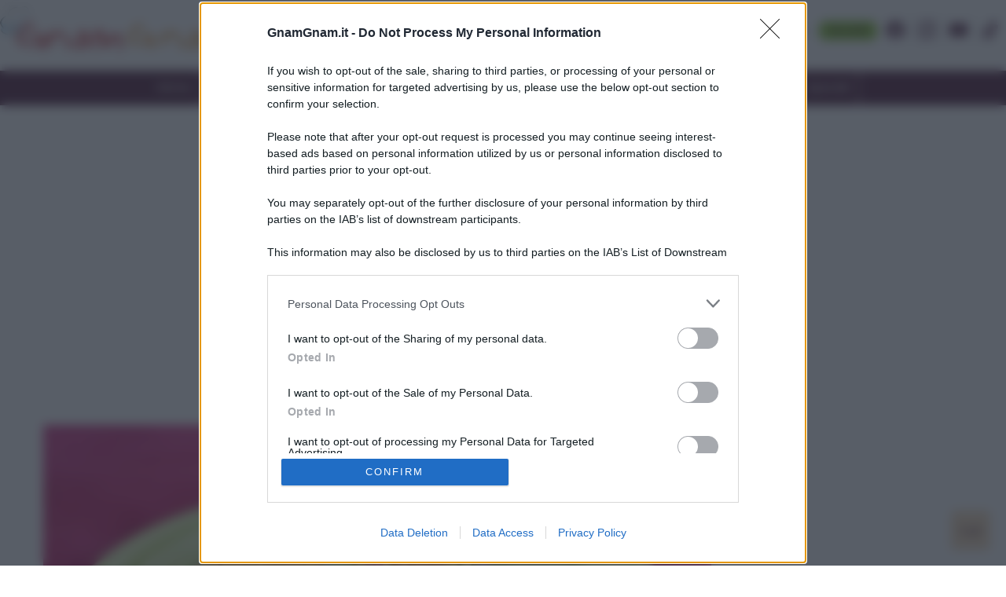

--- FILE ---
content_type: text/html; charset=UTF-8
request_url: https://www.gnamgnam.it/ricetta/camille.htm
body_size: 71087
content:
<!doctype html>
<html lang="en">
    <head><meta charset="utf-8"><script>if(navigator.userAgent.match(/MSIE|Internet Explorer/i)||navigator.userAgent.match(/Trident\/7\..*?rv:11/i)){var href=document.location.href;if(!href.match(/[?&]nowprocket/)){if(href.indexOf("?")==-1){if(href.indexOf("#")==-1){document.location.href=href+"?nowprocket=1"}else{document.location.href=href.replace("#","?nowprocket=1#")}}else{if(href.indexOf("#")==-1){document.location.href=href+"&nowprocket=1"}else{document.location.href=href.replace("#","&nowprocket=1#")}}}}</script><script>(()=>{class RocketLazyLoadScripts{constructor(){this.v="1.2.6",this.triggerEvents=["keydown","mousedown","mousemove","touchmove","touchstart","touchend","wheel"],this.userEventHandler=this.t.bind(this),this.touchStartHandler=this.i.bind(this),this.touchMoveHandler=this.o.bind(this),this.touchEndHandler=this.h.bind(this),this.clickHandler=this.u.bind(this),this.interceptedClicks=[],this.interceptedClickListeners=[],this.l(this),window.addEventListener("pageshow",(t=>{this.persisted=t.persisted,this.everythingLoaded&&this.m()})),this.CSPIssue=sessionStorage.getItem("rocketCSPIssue"),document.addEventListener("securitypolicyviolation",(t=>{this.CSPIssue||"script-src-elem"!==t.violatedDirective||"data"!==t.blockedURI||(this.CSPIssue=!0,sessionStorage.setItem("rocketCSPIssue",!0))})),document.addEventListener("DOMContentLoaded",(()=>{this.k()})),this.delayedScripts={normal:[],async:[],defer:[]},this.trash=[],this.allJQueries=[]}p(t){document.hidden?t.t():(this.triggerEvents.forEach((e=>window.addEventListener(e,t.userEventHandler,{passive:!0}))),window.addEventListener("touchstart",t.touchStartHandler,{passive:!0}),window.addEventListener("mousedown",t.touchStartHandler),document.addEventListener("visibilitychange",t.userEventHandler))}_(){this.triggerEvents.forEach((t=>window.removeEventListener(t,this.userEventHandler,{passive:!0}))),document.removeEventListener("visibilitychange",this.userEventHandler)}i(t){"HTML"!==t.target.tagName&&(window.addEventListener("touchend",this.touchEndHandler),window.addEventListener("mouseup",this.touchEndHandler),window.addEventListener("touchmove",this.touchMoveHandler,{passive:!0}),window.addEventListener("mousemove",this.touchMoveHandler),t.target.addEventListener("click",this.clickHandler),this.L(t.target,!0),this.S(t.target,"onclick","rocket-onclick"),this.C())}o(t){window.removeEventListener("touchend",this.touchEndHandler),window.removeEventListener("mouseup",this.touchEndHandler),window.removeEventListener("touchmove",this.touchMoveHandler,{passive:!0}),window.removeEventListener("mousemove",this.touchMoveHandler),t.target.removeEventListener("click",this.clickHandler),this.L(t.target,!1),this.S(t.target,"rocket-onclick","onclick"),this.M()}h(){window.removeEventListener("touchend",this.touchEndHandler),window.removeEventListener("mouseup",this.touchEndHandler),window.removeEventListener("touchmove",this.touchMoveHandler,{passive:!0}),window.removeEventListener("mousemove",this.touchMoveHandler)}u(t){t.target.removeEventListener("click",this.clickHandler),this.L(t.target,!1),this.S(t.target,"rocket-onclick","onclick"),this.interceptedClicks.push(t),t.preventDefault(),t.stopPropagation(),t.stopImmediatePropagation(),this.M()}O(){window.removeEventListener("touchstart",this.touchStartHandler,{passive:!0}),window.removeEventListener("mousedown",this.touchStartHandler),this.interceptedClicks.forEach((t=>{t.target.dispatchEvent(new MouseEvent("click",{view:t.view,bubbles:!0,cancelable:!0}))}))}l(t){EventTarget.prototype.addEventListenerWPRocketBase=EventTarget.prototype.addEventListener,EventTarget.prototype.addEventListener=function(e,i,o){"click"!==e||t.windowLoaded||i===t.clickHandler||t.interceptedClickListeners.push({target:this,func:i,options:o}),(this||window).addEventListenerWPRocketBase(e,i,o)}}L(t,e){this.interceptedClickListeners.forEach((i=>{i.target===t&&(e?t.removeEventListener("click",i.func,i.options):t.addEventListener("click",i.func,i.options))})),t.parentNode!==document.documentElement&&this.L(t.parentNode,e)}D(){return new Promise((t=>{this.P?this.M=t:t()}))}C(){this.P=!0}M(){this.P=!1}S(t,e,i){t.hasAttribute&&t.hasAttribute(e)&&(event.target.setAttribute(i,event.target.getAttribute(e)),event.target.removeAttribute(e))}t(){this._(this),"loading"===document.readyState?document.addEventListener("DOMContentLoaded",this.R.bind(this)):this.R()}k(){let t=[];document.querySelectorAll("script[type=rocketlazyloadscript][data-rocket-src]").forEach((e=>{let i=e.getAttribute("data-rocket-src");if(i&&!i.startsWith("data:")){0===i.indexOf("//")&&(i=location.protocol+i);try{const o=new URL(i).origin;o!==location.origin&&t.push({src:o,crossOrigin:e.crossOrigin||"module"===e.getAttribute("data-rocket-type")})}catch(t){}}})),t=[...new Map(t.map((t=>[JSON.stringify(t),t]))).values()],this.T(t,"preconnect")}async R(){this.lastBreath=Date.now(),this.j(this),this.F(this),this.I(),this.W(),this.q(),await this.A(this.delayedScripts.normal),await this.A(this.delayedScripts.defer),await this.A(this.delayedScripts.async);try{await this.U(),await this.H(this),await this.J()}catch(t){console.error(t)}window.dispatchEvent(new Event("rocket-allScriptsLoaded")),this.everythingLoaded=!0,this.D().then((()=>{this.O()})),this.N()}W(){document.querySelectorAll("script[type=rocketlazyloadscript]").forEach((t=>{t.hasAttribute("data-rocket-src")?t.hasAttribute("async")&&!1!==t.async?this.delayedScripts.async.push(t):t.hasAttribute("defer")&&!1!==t.defer||"module"===t.getAttribute("data-rocket-type")?this.delayedScripts.defer.push(t):this.delayedScripts.normal.push(t):this.delayedScripts.normal.push(t)}))}async B(t){if(await this.G(),!0!==t.noModule||!("noModule"in HTMLScriptElement.prototype))return new Promise((e=>{let i;function o(){(i||t).setAttribute("data-rocket-status","executed"),e()}try{if(navigator.userAgent.indexOf("Firefox/")>0||""===navigator.vendor||this.CSPIssue)i=document.createElement("script"),[...t.attributes].forEach((t=>{let e=t.nodeName;"type"!==e&&("data-rocket-type"===e&&(e="type"),"data-rocket-src"===e&&(e="src"),i.setAttribute(e,t.nodeValue))})),t.text&&(i.text=t.text),i.hasAttribute("src")?(i.addEventListener("load",o),i.addEventListener("error",(function(){i.setAttribute("data-rocket-status","failed-network"),e()})),setTimeout((()=>{i.isConnected||e()}),1)):(i.text=t.text,o()),t.parentNode.replaceChild(i,t);else{const i=t.getAttribute("data-rocket-type"),s=t.getAttribute("data-rocket-src");i?(t.type=i,t.removeAttribute("data-rocket-type")):t.removeAttribute("type"),t.addEventListener("load",o),t.addEventListener("error",(i=>{this.CSPIssue&&i.target.src.startsWith("data:")?(console.log("WPRocket: data-uri blocked by CSP -> fallback"),t.removeAttribute("src"),this.B(t).then(e)):(t.setAttribute("data-rocket-status","failed-network"),e())})),s?(t.removeAttribute("data-rocket-src"),t.src=s):t.src="data:text/javascript;base64,"+window.btoa(unescape(encodeURIComponent(t.text)))}}catch(i){t.setAttribute("data-rocket-status","failed-transform"),e()}}));t.setAttribute("data-rocket-status","skipped")}async A(t){const e=t.shift();return e&&e.isConnected?(await this.B(e),this.A(t)):Promise.resolve()}q(){this.T([...this.delayedScripts.normal,...this.delayedScripts.defer,...this.delayedScripts.async],"preload")}T(t,e){var i=document.createDocumentFragment();t.forEach((t=>{const o=t.getAttribute&&t.getAttribute("data-rocket-src")||t.src;if(o&&!o.startsWith("data:")){const s=document.createElement("link");s.href=o,s.rel=e,"preconnect"!==e&&(s.as="script"),t.getAttribute&&"module"===t.getAttribute("data-rocket-type")&&(s.crossOrigin=!0),t.crossOrigin&&(s.crossOrigin=t.crossOrigin),t.integrity&&(s.integrity=t.integrity),i.appendChild(s),this.trash.push(s)}})),document.head.appendChild(i)}j(t){let e={};function i(i,o){return e[o].eventsToRewrite.indexOf(i)>=0&&!t.everythingLoaded?"rocket-"+i:i}function o(t,o){!function(t){e[t]||(e[t]={originalFunctions:{add:t.addEventListener,remove:t.removeEventListener},eventsToRewrite:[]},t.addEventListener=function(){arguments[0]=i(arguments[0],t),e[t].originalFunctions.add.apply(t,arguments)},t.removeEventListener=function(){arguments[0]=i(arguments[0],t),e[t].originalFunctions.remove.apply(t,arguments)})}(t),e[t].eventsToRewrite.push(o)}function s(e,i){let o=e[i];e[i]=null,Object.defineProperty(e,i,{get:()=>o||function(){},set(s){t.everythingLoaded?o=s:e["rocket"+i]=o=s}})}o(document,"DOMContentLoaded"),o(window,"DOMContentLoaded"),o(window,"load"),o(window,"pageshow"),o(document,"readystatechange"),s(document,"onreadystatechange"),s(window,"onload"),s(window,"onpageshow");try{Object.defineProperty(document,"readyState",{get:()=>t.rocketReadyState,set(e){t.rocketReadyState=e},configurable:!0}),document.readyState="loading"}catch(t){console.log("WPRocket DJE readyState conflict, bypassing")}}F(t){let e;function i(e){return t.everythingLoaded?e:e.split(" ").map((t=>"load"===t||0===t.indexOf("load.")?"rocket-jquery-load":t)).join(" ")}function o(o){function s(t){const e=o.fn[t];o.fn[t]=o.fn.init.prototype[t]=function(){return this[0]===window&&("string"==typeof arguments[0]||arguments[0]instanceof String?arguments[0]=i(arguments[0]):"object"==typeof arguments[0]&&Object.keys(arguments[0]).forEach((t=>{const e=arguments[0][t];delete arguments[0][t],arguments[0][i(t)]=e}))),e.apply(this,arguments),this}}o&&o.fn&&!t.allJQueries.includes(o)&&(o.fn.ready=o.fn.init.prototype.ready=function(e){return t.domReadyFired?e.bind(document)(o):document.addEventListener("rocket-DOMContentLoaded",(()=>e.bind(document)(o))),o([])},s("on"),s("one"),t.allJQueries.push(o)),e=o}o(window.jQuery),Object.defineProperty(window,"jQuery",{get:()=>e,set(t){o(t)}})}async H(t){const e=document.querySelector("script[data-webpack]");e&&(await async function(){return new Promise((t=>{e.addEventListener("load",t),e.addEventListener("error",t)}))}(),await t.K(),await t.H(t))}async U(){this.domReadyFired=!0;try{document.readyState="interactive"}catch(t){}await this.G(),document.dispatchEvent(new Event("rocket-readystatechange")),await this.G(),document.rocketonreadystatechange&&document.rocketonreadystatechange(),await this.G(),document.dispatchEvent(new Event("rocket-DOMContentLoaded")),await this.G(),window.dispatchEvent(new Event("rocket-DOMContentLoaded"))}async J(){try{document.readyState="complete"}catch(t){}await this.G(),document.dispatchEvent(new Event("rocket-readystatechange")),await this.G(),document.rocketonreadystatechange&&document.rocketonreadystatechange(),await this.G(),window.dispatchEvent(new Event("rocket-load")),await this.G(),window.rocketonload&&window.rocketonload(),await this.G(),this.allJQueries.forEach((t=>t(window).trigger("rocket-jquery-load"))),await this.G();const t=new Event("rocket-pageshow");t.persisted=this.persisted,window.dispatchEvent(t),await this.G(),window.rocketonpageshow&&window.rocketonpageshow({persisted:this.persisted}),this.windowLoaded=!0}m(){document.onreadystatechange&&document.onreadystatechange(),window.onload&&window.onload(),window.onpageshow&&window.onpageshow({persisted:this.persisted})}I(){const t=new Map;document.write=document.writeln=function(e){const i=document.currentScript;i||console.error("WPRocket unable to document.write this: "+e);const o=document.createRange(),s=i.parentElement;let n=t.get(i);void 0===n&&(n=i.nextSibling,t.set(i,n));const c=document.createDocumentFragment();o.setStart(c,0),c.appendChild(o.createContextualFragment(e)),s.insertBefore(c,n)}}async G(){Date.now()-this.lastBreath>45&&(await this.K(),this.lastBreath=Date.now())}async K(){return document.hidden?new Promise((t=>setTimeout(t))):new Promise((t=>requestAnimationFrame(t)))}N(){this.trash.forEach((t=>t.remove()))}static run(){const t=new RocketLazyLoadScripts;t.p(t)}}RocketLazyLoadScripts.run()})();</script>
        <!-- Required meta tags -->
        
        <meta name="viewport" content="width=device-width, initial-scale=1">


		<style>
		@font-face {
		    font-family: 'Poppins';
		    src: url('[data-uri]') format('woff2');
		    font-weight: normal;
		    font-style: normal;
		    font-display: swap;
		}





@font-face {
    font-family: 'Lobster';
    src: url('[data-uri]') format('woff2');
    font-weight: normal;
    font-style: normal;
    font-display: block;
}


</style>


<!-- META TAGS -->


<!-- title --><title>Camille - La ricetta di Gnam Gnam</title><style id="perfmatters-used-css">:root{--blue:#007bff;--indigo:#6610f2;--purple:#6f42c1;--pink:#e83e8c;--red:#dc3545;--orange:#fd7e14;--yellow:#ffc107;--green:#28a745;--teal:#20c997;--cyan:#17a2b8;--white:#fff;--gray:#6c757d;--gray-dark:#343a40;--primary:#007bff;--secondary:#6c757d;--success:#28a745;--info:#17a2b8;--warning:#ffc107;--danger:#dc3545;--light:#f8f9fa;--dark:#343a40;--breakpoint-xs:0;--breakpoint-sm:576px;--breakpoint-md:768px;--breakpoint-lg:992px;--breakpoint-xl:1200px;--font-family-sans-serif:-apple-system,BlinkMacSystemFont,"Segoe UI",Roboto,"Helvetica Neue",Arial,"Noto Sans","Liberation Sans",sans-serif,"Apple Color Emoji","Segoe UI Emoji","Segoe UI Symbol","Noto Color Emoji";--font-family-monospace:SFMono-Regular,Menlo,Monaco,Consolas,"Liberation Mono","Courier New",monospace;}*,*::before,*::after{box-sizing:border-box;}html{font-family:sans-serif;line-height:1.15;-webkit-text-size-adjust:100%;-webkit-tap-highlight-color:rgba(0,0,0,0);}article,aside,figcaption,figure,footer,header,hgroup,main,nav,section{display:block;}body{margin:0;font-family:-apple-system,BlinkMacSystemFont,"Segoe UI",Roboto,"Helvetica Neue",Arial,"Noto Sans","Liberation Sans",sans-serif,"Apple Color Emoji","Segoe UI Emoji","Segoe UI Symbol","Noto Color Emoji";font-size:1rem;font-weight:400;line-height:1.5;color:#212529;text-align:left;background-color:#fff;}[tabindex="-1"]:focus:not(:focus-visible){outline:0 !important;}h1,h2,h3,h4,h5,h6{margin-top:0;margin-bottom:.5rem;}p{margin-top:0;margin-bottom:1rem;}ol,ul,dl{margin-top:0;margin-bottom:1rem;}ol ol,ul ul,ol ul,ul ol{margin-bottom:0;}b,strong{font-weight:bolder;}small{font-size:80%;}a{color:#007bff;text-decoration:none;background-color:transparent;}a:hover{color:#0056b3;text-decoration:underline;}a:not([href]):not([class]){color:inherit;text-decoration:none;}a:not([href]):not([class]):hover{color:inherit;text-decoration:none;}img{vertical-align:middle;border-style:none;}svg{overflow:hidden;vertical-align:middle;}table{border-collapse:collapse;}label{display:inline-block;margin-bottom:.5rem;}button{border-radius:0;}button:focus:not(:focus-visible){outline:0;}input,button,select,optgroup,textarea{margin:0;font-family:inherit;font-size:inherit;line-height:inherit;}button,input{overflow:visible;}button,select{text-transform:none;}[role=button]{cursor:pointer;}button,[type=button],[type=reset],[type=submit]{-webkit-appearance:button;}button:not(:disabled),[type=button]:not(:disabled),[type=reset]:not(:disabled),[type=submit]:not(:disabled){cursor:pointer;}button::-moz-focus-inner,[type=button]::-moz-focus-inner,[type=reset]::-moz-focus-inner,[type=submit]::-moz-focus-inner{padding:0;border-style:none;}input[type=radio],input[type=checkbox]{box-sizing:border-box;padding:0;}textarea{overflow:auto;resize:vertical;}[type=number]::-webkit-inner-spin-button,[type=number]::-webkit-outer-spin-button{height:auto;}[type=search]{outline-offset:-2px;-webkit-appearance:none;}[type=search]::-webkit-search-decoration{-webkit-appearance:none;}::-webkit-file-upload-button{font:inherit;-webkit-appearance:button;}[hidden]{display:none !important;}h1,h2,h3,h4,h5,h6,.h1,.h2,.h3,.h4,.h5,.h6{margin-bottom:.5rem;font-weight:500;line-height:1.2;}h1,.h1{font-size:2.5rem;}h2,.h2{font-size:2rem;}h3,.h3{font-size:1.75rem;}h5,.h5{font-size:1.25rem;}h6,.h6{font-size:1rem;}.container,.container-fluid,.container-xl,.container-lg,.container-md,.container-sm{width:100%;padding-right:8px;padding-left:8px;margin-right:auto;margin-left:auto;}@media (min-width: 576px){.container-sm,.container{max-width:540px;}}@media (min-width: 768px){.container-md,.container-sm,.container{max-width:720px;}}@media (min-width: 992px){.container-lg,.container-md,.container-sm,.container{max-width:960px;}}@media (min-width: 1200px){.container-xl,.container-lg,.container-md,.container-sm,.container{max-width:1320px;}}.row{display:flex;flex-wrap:wrap;margin-right:-8px;margin-left:-8px;}.col-xl,.col-xl-auto,.col-xl-12,.col-xl-11,.col-xl-10,.col-xl-9,.col-xl-8,.col-xl-7,.col-xl-6,.col-xl-5,.col-xl-4,.col-xl-3,.col-xl-2,.col-xl-1,.col-lg,.col-lg-auto,.col-lg-12,.col-lg-11,.col-lg-10,.col-lg-9,.col-lg-8,.col-lg-7,.col-lg-6,.col-lg-5,.col-lg-4,.col-lg-3,.col-lg-2,.col-lg-1,.col-md,.col-md-auto,.col-md-12,.col-md-11,.col-md-10,.col-md-9,.col-md-8,.col-md-7,.col-md-6,.col-md-5,.col-md-4,.col-md-3,.col-md-2,.col-md-1,.col-sm,.col-sm-auto,.col-sm-12,.col-sm-11,.col-sm-10,.col-sm-9,.col-sm-8,.col-sm-7,.col-sm-6,.col-sm-5,.col-sm-4,.col-sm-3,.col-sm-2,.col-sm-1,.col,.col-auto,.col-12,.col-11,.col-10,.col-9,.col-8,.col-7,.col-6,.col-5,.col-4,.col-3,.col-2,.col-1{position:relative;width:100%;padding-right:8px;padding-left:8px;}.col{flex-basis:0;flex-grow:1;max-width:100%;}.col-auto{flex:0 0 auto;width:auto;max-width:100%;}.col-6{flex:0 0 50%;max-width:50%;}.col-12{flex:0 0 100%;max-width:100%;}@media (min-width: 576px){.col-sm-12{flex:0 0 100%;max-width:100%;}}@media (min-width: 768px){.col-md-3{flex:0 0 25%;max-width:25%;}.col-md-6{flex:0 0 50%;max-width:50%;}.col-md-9{flex:0 0 75%;max-width:75%;}}@media (min-width: 992px){.col-lg-2{flex:0 0 16.6666666667%;max-width:16.6666666667%;}.col-lg-3{flex:0 0 25%;max-width:25%;}.col-lg-4{flex:0 0 33.3333333333%;max-width:33.3333333333%;}.col-lg-9{flex:0 0 75%;max-width:75%;}}@media (min-width: 1200px){.col-xl-6{flex:0 0 50%;max-width:50%;}}.form-control{display:block;width:100%;height:calc(1.5em + .75rem + 2px);padding:.375rem .75rem;font-size:1rem;font-weight:400;line-height:1.5;color:#495057;background-color:#fff;background-clip:padding-box;border:1px solid #ced4da;border-radius:.25rem;transition:border-color .15s ease-in-out,box-shadow .15s ease-in-out;}@media (prefers-reduced-motion: reduce){.form-control{transition:none;}}.form-control::-ms-expand{background-color:transparent;border:0;}.form-control:-moz-focusring{color:transparent;text-shadow:0 0 0 #495057;}.form-control:focus{color:#495057;background-color:#fff;border-color:#80bdff;outline:0;box-shadow:0 0 0 .2rem rgba(0,123,255,.25);}.form-control::placeholder{color:#6c757d;opacity:1;}.form-control:disabled,.form-control[readonly]{background-color:#e9ecef;opacity:1;}input[type=date].form-control,input[type=time].form-control,input[type=datetime-local].form-control,input[type=month].form-control{appearance:none;}textarea.form-control{height:auto;}.carousel{position:relative;}.carousel{position:relative;box-sizing:border-box;}.carousel *,.carousel *:before,.carousel *:after{box-sizing:inherit;}@keyframes fancybox-rotate{100%{transform:rotate(360deg);}}@keyframes fancybox-dash{0%{stroke-dasharray:1,200;stroke-dashoffset:0;}50%{stroke-dasharray:89,200;stroke-dashoffset:-35px;}100%{stroke-dasharray:89,200;stroke-dashoffset:-124px;}}@keyframes fancybox-fadeIn{from{opacity:0;}to{opacity:1;}}@keyframes fancybox-fadeOut{to{opacity:0;}}@keyframes fancybox-zoomInUp{from{transform:scale(.97) translate3d(0,16px,0);opacity:0;}to{transform:scale(1) translate3d(0,0,0);opacity:1;}}@keyframes fancybox-zoomOutDown{to{transform:scale(.97) translate3d(0,16px,0);opacity:0;}}@keyframes fancybox-throwOutUp{to{transform:translate3d(0,-30%,0);opacity:0;}}@keyframes fancybox-throwOutDown{to{transform:translate3d(0,30%,0);opacity:0;}}*,*:before,*:after{-moz-box-sizing:border-box;-webkit-box-sizing:border-box;box-sizing:border-box;white-space:normal;}html,body{width:100%;font-family:"Poppins",sans-serif;}body{contain-intrinsic-size:1000px;}html{overflow-y:scroll;}footer.site-footer .container{background:transparent;}ul,li{margin:0;padding:0;list-style-type:none;}label{margin:0;}a,button{color:#333;}a:hover,button:hover{text-decoration:none;color:#5b2a45;}button:hover{color:#5b2a45;}:target:before{display:block;height:136px;margin:-136px 0 0;}body{font-display:optional;}h1,h2,h3,h4,h5,h6{margin-top:0;margin-bottom:1rem;}h1,h2,h3,h4,h5,h6,.h1,.h2,.h3,.h4,.h5,.h6{font-family:"Poppins",sans-serif;font-weight:600;}@media (max-width: 767px){h1,.h1{font-size:1.8rem;}h2,.h2{font-size:1.55rem;}h3,.h3{font-size:1.4rem;}h5,.h5{font-size:1.1rem;}h6,.h6{font-size:1.05rem;}}p{margin-top:0;margin-bottom:1rem;font-size:18px;line-height:30px;text-align:justify;font-family:"Poppins",sans-serif;}p.small{font-size:.9rem;line-height:1.3rem;}.tac{text-align:center;}.p-small{font-size:14px;line-height:22px;}.title-solo{font-family:"Lobster",cursive;color:#5b2a45;margin-top:16px;}.title-dot{font-family:"Lobster",cursive;}.title-dot   div{position:relative;display:inline-block;padding:0 24px;background:#fff;color:#5b2a45;font-weight:400;}.title-dot div:before,.title-dot div:after{content:"\A";width:10px;height:10px;border-radius:50%;background:#ccc;display:inline-block;position:absolute;top:13px;}.title-dot div:before{left:0;}.title-dot div:after{right:0;}.title-dot:after{content:"";height:38px;}.td-square{position:absolute;top:-18px;left:0;right:0;text-align:center;z-index:5;}.td-row{text-align:center;border-bottom:1px solid #ccc;height:18px;margin-bottom:36px;}.title-sphere{display:flex;flex-direction:row;}.title-sphere .line{flex:1;border-bottom:1px solid #333;margin-bottom:18px;margin-left:16px;position:relative;}.title-sphere .line:before{content:"";position:absolute;left:-4px;bottom:-5px;width:10px;height:10px;border-radius:50%;background:orange;border:1px solid #333;}.breadcrumb{color:#000;font-size:11px;}.breadcrumb a{color:#000;}.breadcrumb a:hover{color:#5b2a45;}.rel{position:relative;}.mtm{margin-top:16px !important;}.mbl{margin-bottom:40px !important;}.mbm{margin-bottom:16px !important;}@media (max-width: 1599px){.mbl{margin-bottom:32px !important;}}@media (max-width: 1199px){.mbl{margin-bottom:24px !important;}}.btn{display:inline-block;padding:8px 11px;color:#8ec53f;border:1px solid #8ec53f;border-radius:8px;margin:4px;text-align:center;}.btn:hover{border-color:#5b2a45;}.mask-img-100,.mask-img-130{overflow:hidden;position:relative;display:block;}.mask-img-100 img,.mask-img-130 img{text-align:center;}.mask-img-100 img,.mask-img-100-no-overflow img{position:absolute;margin:auto;min-height:100%;width:100%;top:0;left:-50%;right:-50%;bottom:0;height:auto;}.mask-img-130 img{position:absolute;margin:auto;min-height:100%;width:130%;top:0;left:-50%;right:-50%;bottom:0;height:auto;}.wh2-3{width:100%;height:0;padding-bottom:66.66%;}#menu-top .first-bar #burger-close{display:none;}#menu-top .first-bar #burger{display:none;}#menu-top:target .first-bar #burger{display:none;}#menu-top:target .first-bar #burger-close{display:block;}#menu-top:target .second-bar #list-menu-open{-webkit-transform:translateX(0px);-moz-transform:translateX(0px);-ms-transform:translateX(0px);transform:translateX(0px);}.menu-link{min-width:266px;}@media (max-width: 991px){#menu-top .first-bar #burger{display:flex;}#menu-top .second-bar #list-menu-open{overflow-y:scroll;position:fixed;top:0;bottom:0;left:0;width:100%;max-width:240px;-webkit-box-shadow:0px 7px 6px 2px rgba(0,0,0,.2);-moz-box-shadow:0px 7px 6px 2px rgba(0,0,0,.2);box-shadow:0px 7px 6px 2px rgba(0,0,0,.2);-webkit-transform:translateX(-280px);-moz-transform:translateX(-280px);-ms-transform:translateX(-280px);transform:translateX(-280px);-webkit-transition:all .25s linear;-moz-transition:all .25s linear;-ms-transition:all .25s linear;transition:all .25s linear;}}@media screen and (max-width: 767px){#menu-top .first-bar ul.menu-link{display:none;}#menu-top .first-bar ul.menu-social{width:280px;text-align:center;margin:0 auto;}#menu-top .first-bar ul.menu-social li a{border:none;}}ul.menu-social{display:flex;}ul.menu-social li{margin:18px 0px 0px 0px;}ul.menu-social li a{display:flex;border-right:1px solid #ccc;color:#5b2a45;}ul.menu-social li a:hover{color:#8ec53f !important;}ul.menu-social li a svg{width:24px;height:24px;margin:8px;fill:currentColor;}ul.menu-social li:last-child a{border-right:none;}footer.site-footer ul.menu-social li a{color:#fff;}header.menu-top .first-bar{display:flex;background:#fff;}header.menu-top .first-bar a.logo img{margin:8px 12px 16px 0;height:56px;width:350px;}header.menu-top .first-bar a#burger,header.menu-top .first-bar a#burger-close{margin:auto 12px;color:#5b2a45;}header.menu-top .first-bar a#burger:hover,header.menu-top .first-bar a#burger-close:hover{color:#8ec53f;}header.menu-top .first-bar a#burger svg,header.menu-top .first-bar a#burger-close svg{padding:4px;width:40px;height:40px;border:1px solid #ccc;}.menu-search{position:relative;height:38px;margin:auto 0px;}header.menu-top .first-bar .menu-search .form-control{color:#666;border:1px solid #ffac3c;}header.menu-top .first-bar .menu-search button{border:none;background:none;position:absolute;right:16px;top:0;bottom:0;z-index:3;}header.menu-top .first-bar .menu-search button svg{color:#ffac3c;height:22px;}header.menu-top .first-bar ul.menu-link{display:flex;font-size:14px;}header.menu-top .first-bar ul.menu-link li a{display:flex;padding:0 12px;line-height:80px;color:#5b2a45;text-decoration:none;}header.menu-top .first-bar ul.menu-link li a:hover{color:#8ec53f;}header.menu-top .second-bar{display:flex;background:#5b2a45;}header.menu-top .second-bar ul#list-menu-open{display:flex;margin:auto;z-index:10000;}header.menu-top .second-bar ul#list-menu-open li a{display:flex;padding:12px;line-height:20px;color:#fff;font-size:14px;font-weight:400;background-color:transparent;text-decoration:none;border-right:1px solid #fff;-webkit-transition:all .6s ease-out;-moz-transition:all .6s ease-out;-o-transition:all .6s ease-out;-ms-transition:all .6s ease-out;transition:all .6s ease-out;}header.menu-top .second-bar ul#list-menu-open li a:hover{color:#000;}header.menu-top .second-bar ul#list-menu-open li a:hover,header.menu-top .second-bar ul#list-menu-open li.current-menu-item a{background:#ffac3c;color:#000;}header.menu-top .second-bar ul#list-menu-open li:last-child a{border-right:none;}header.menu-top .second-bar ul#list-menu-open li ul{display:none;}@media (max-width: 991px){ul.menu-social li{margin:20px 15px 20px 15px;}header.menu-top .first-bar .logo{flex:1;}header.menu-top .first-bar .menu-search{flex-basis:50%;}header.menu-top .second-bar ul#list-menu-open{flex-direction:column;background:#fff;}header.menu-top .second-bar ul#list-menu-open li a{color:#333;border-bottom:1px solid #eee;}header.menu-top .second-bar ul#list-menu-open li a:hover{color:#ffac3c;background:transparent;}}@media (max-width: 767px){header.menu-top .first-bar .menu-search{min-height:40px;margin:12px 0;}}@media (max-width: 575px){header.menu-top .first-bar>.container>.row{justify-content:space-between;}header.menu-top .first-bar a.logo{flex:initial;height:65px;width:266px;padding-left:12px;}header.menu-top .first-bar a.logo img{width:266px;height:45px;}}.art-box-recipe{margin-bottom:48px;}.art-box-recipe:hover{color:#333;}.art-box-recipe .custom-border-radius{border-top-left-radius:16px;border-top-right-radius:16px;}.art-box-recipe .title{position:absolute;bottom:0;left:0;padding:8px 16px;background:rgba(0,0,0,.4);color:#fff;margin-bottom:0;font-weight:400;font-size:20px;}.art-box-recipe .description{position:relative;display:flex;flex-direction:column;min-height:200px;padding:16px 12px 24px 12px;background:#fff0d9;border-bottom-left-radius:16px;border-bottom-right-radius:16px;}.art-box-recipe .description .meta .ingr-ricetta{text-align:center;margin-bottom:0;}.art-box-recipe .description .meta .ingr-ricetta .box-ric{border-left:1px solid #dedede;}.art-box-recipe .description .meta .ingr-ricetta .box-ric:first-child{border-left:none;}.art-box-recipe .description .meta .value{display:inline-table;color:#8ec53f;margin-bottom:0;}.art-box-recipe .description .meta .value span{font-size:.7rem;line-height:.7;font-weight:400;display:block;}.art-box-recipe .description .meta .value.rip{position:relative;top:-5px;}.art-box-recipe .description .meta .value.h6{font-size:12px;line-height:1;position:relative;top:-5px;text-align:left;font-weight:400;}.art-box-recipe .description .meta .desc,.art-box-recipe .description .meta .desc2{max-width:none !important;width:100%;text-align:center;display:inline-block;font-size:15px;color:#5b2a45;}.art-box-recipe .description .btn{position:absolute;bottom:-25px;left:10%;right:10%;}.art-box-recipe-big{margin-bottom:24px;}.art-box-recipe-big .description{background:#eee;min-height:auto;border-bottom-left-radius:0;border-bottom-right-radius:0;padding:10px;}@media (max-width: 575px){.art-box-recipe .custom-border-radius{border-top-left-radius:0;border-top-right-radius:0;margin-left:-8px;margin-right:-8px;width:auto;}.art-box-recipe .title{left:8px;}}ul.art-box-social{display:flex;flex-wrap:wrap;margin-bottom:0 !important;}ul.art-box-social li a{display:flex;text-align:center;justify-content:center;color:#fff;padding:8px 16px;border-radius:5px;overflow:hidden;position:relative;margin-bottom:16px;}ul.art-box-social li a.btn-facebook{background:#3e68be;}ul.art-box-social li a.btn-facebook svg{background:#34579f;}ul.art-box-social li a.btn-pinterest{background:#eb4236;}ul.art-box-social li a.btn-pinterest svg{background:#e22416;}ul.art-box-social li a.btn-twitter{background:#21aaff;}ul.art-box-social li a.btn-twitter svg{background:#0099f7;}ul.art-box-social li a.btn-whatsapp{background:#24d366;}ul.art-box-social li a.btn-whatsapp svg{background:#1eb055;}ul.art-box-social li a svg{fill:#fff;height:40px;width:40px;position:absolute;left:0px;top:0px;padding:10px;}ul.art-box-social li a span{padding-left:38px;}.art-box-commenti{padding:24px;text-align:center;background:#eee;margin:-10px -10px 0 !important;height:175px;}.art-box-commenti .title{font-family:"Lobster",cursive;color:#02799a;font-weight:100;margin-bottom:5px;}.art-box-commenti p{text-align:center;font-style:italic;margin-bottom:0;}.art-box-commenti p b{font-style:normal;}.rating{unicode-bidi:bidi-override;direction:rtl;text-align:center;}.rating>span{display:inline-block;position:relative;width:1.1em;}.rating>span:hover,.rating>span:hover~span{color:transparent;}.rating>span:hover:before,.rating>span:hover~span:before{content:"★";position:absolute;left:0;color:#02799a;}ul.meta-buttons{display:flex;flex-direction:row;}ul.meta-buttons li{display:flex;flex:1;}ul.meta-buttons li a{padding:8px 16px;display:flex;flex:1;flex-direction:inherit;text-align:center;}ul.meta-buttons li a span{font-size:12px;}ul.meta-buttons li a svg{width:22px;height:22px;margin:auto;}ul.meta-buttons li a.print-btn{background:#ffac3c;color:#fff;}ul.meta-buttons li a.share-btn{background:#5b2a45;color:#fff;}.art-box-ingredienti{background:#f8f8f8;padding:16px;border-radius:12px;}.art-box-ingredienti .title-sphere{color:#8ec53f;}.art-box-ingredienti .title-sphere .h5{font-weight:400;}.art-box-ingredienti .title-sphere .line{border-bottom-color:#8ec53f;}.art-box-ingredienti .title-sphere .line:before{display:none;}.art-box-ingredienti ul{margin-bottom:16px;}.art-box-ingredienti ul li{position:relative;padding-left:44px;line-height:44px;}.art-box-ingredienti ul li:before{content:"✔";position:absolute;bottom:19px;left:18px;display:flex;width:25px;height:25px;color:#8ec53f;top:0px;}.art-box-ingredienti ul li a{color:#8ec53f;text-decoration:underline;}.art-box-ingredienti ul li a:hover{color:#3ab34a;text-decoration:none;}@media (min-width: 768px){.art-box-ingredienti ul{columns:2;-webkit-columns:2;-moz-columns:2;}}table.art-table-processo tbody tr td{float:left;width:50%;padding:8px;}table.art-table-processo tbody tr td:first-child{padding-left:0;}table.art-table-processo tbody tr td:last-child{padding-right:0;}table.art-table-processo tbody tr td .image{display:flex;margin-bottom:8px;position:relative;}table.art-table-processo tbody tr td .image:after{content:"";position:absolute;top:5px;left:-5px;width:0;height:0;border-style:solid;border-style:inset;border-width:0 58px 58px 10px;border-color:transparent #5b2a45 transparent transparent;-webkit-transform:rotate(270deg);z-index:2;}table.art-table-processo tbody tr td.art-table-final{width:100%;}table.art-table-processo tbody tr td.art-table-final .image:after{display:none;}table.art-table-processo tbody tr td p{line-height:22px;font-size:16px;}table.art-table-processo tbody tr td p a{color:#a31515;text-decoration:underline;}table.art-table-processo tbody tr td .art-table-num{font-size:18px;position:absolute;top:5px;left:12px;color:#fff;z-index:3;font-weight:500;}@media (max-width: 767px){table.art-table-processo tbody tr td{width:100%;}table.art-table-processo tbody tr td:first-child{padding-left:8px;}table.art-table-processo tbody tr td:last-child{padding-right:8px;}}.circle-box{position:relative;margin-top:16px;margin:16px 8px 0 8px;border:1px solid #ccc;border-radius:16px;padding:40px 16px 0 16px;}.circle-box .testo{position:absolute;top:16px;right:16px;bottom:16px;left:16px;background-color:rgba(91,41,69,.4);-webkit-transition:all .3s ease-out 0s;transition:all .3s ease-out 0s;border-radius:50%;display:flex;z-index:3;}.circle-box .testo .title{font-family:"Lobster";font-size:26px;margin:auto;text-align:center;color:#fff;}@media (max-width: 991px){.circle-box{border:none;border-top:1px solid #ccc;border-radius:0;}}.art-meta-top a{color:red;}.boxed-category li a{display:flex;flex-direction:row;justify-content:space-between;color:#777;padding-bottom:4px;padding-top:8px;border:0;border-bottom:1px dotted #ccc;}.boxed-category li a div:last-child{color:#8ec53f;}.boxed-category li a:hover{color:#5b2a45;}.boxed-category li:last-child a{border-bottom:none;}.boxed-shadowed{background:#f9f9f9;padding:20px;-moz-box-shadow:inset 2px 7px 16px -7px rgba(0,0,0,.17);-webkit-box-shadow:inset 2px 7px 16px -7px rgba(0,0,0,.17);box-shadow:inset 2px 7px 16px -7px rgba(0,0,0,.17);}.boxed-shadowed li a{display:flex;flex-direction:row;padding-bottom:16px;}.boxed-shadowed li a .foto{min-width:100px;margin-right:8px;}footer.site-footer .first-bar{background:#fff0d9;padding:24px 0;}footer.site-footer .first-bar>.container>.row>a,footer.site-footer .first-bar>.container>.row>div,footer.site-footer .first-bar>.container>.row>ul{padding:0 12px;}.by{font-size:16px;text-align:left;}footer.site-footer .second-bar{background:#5b2a45;color:#fff;padding:12px;}footer.site-footer .second-bar>.container>.row{align-items:center;justify-content:space-between;}.footer-logo{margin:0 0 30px;display:block;}.footer-logo img{}.footer-text .logo{margin-left:-16px;}.footer-text .logo img{width:250px;height:40px;}.footer-link{color:#5b2a45;}.footer-link .h3{font-size:20px;font-weight:500;}.footer-link ul{padding-left:24px;color:#ffa900;}.footer-link ul li{margin-bottom:8px;font-style:italic;list-style-type:disc;}.footer-link ul li a{color:#5b2a45;text-decoration:none;}.footer-link ul li a:hover{color:#8ec53f;}ul.footer-buttons li{padding:0 12px 12px 0;width:49%;display:inline-block;}ul.footer-buttons li:nth-child(2n){padding-right:0;}ul.footer-buttons li a{display:block;padding:4px 0;color:#5b2a45;border:1px solid #5b2a45;text-decoration:none;border-radius:.25rem;text-align:center;}ul.footer-buttons li a:hover{color:#fff;background:#5b2a45;}@media (max-width: 991px){ul.footer-buttons{margin:0;}.footer-link ul{display:inline-block;}.footer-link ul li{text-align:left;}ul.footer-buttons li{padding:0 12px 12px 0;width:49%;display:inline-block;}}.d-none{display:none;}.comments{display:block;background:#f9f9f9;border:none;padding:10px;margin-bottom:10px;}h3#comments-title,h3#reply-title{color:#000;font-size:16px;font-weight:700;margin-bottom:0;}h3#comments-title{width:100%;text-align:center;display:inline-block;border-bottom:4px double #ddd;margin-bottom:16px;padding:24px 0 16px;}.comment-reply-link{float:right;color:#5b2945;}.bypostauthor a{color:#5b2945 !important;}.commentlist .commentmetadata{text-align:right;}.comment-meta{top:31px;}.comment-meta{font-size:12px;}.commentlist li.comment{border-bottom:1px solid #e7e7e7;line-height:24px;margin:0 0 24px;min-height:75px;padding:0;position:relative;}.commentlist{list-style:none;margin:0;padding-left:20px;}#commenttext{background-color:#f9f9f9;padding:5px;}.comment-who{text-align:left;color:#698725;font-weight:700;font-style:italic;}textarea#comment{display:block;width:100%;height:150px;padding:.375rem .75rem;font-size:1rem;font-weight:400;line-height:1.5;color:#495057;background-color:#fff;background-clip:padding-box;border:1px solid #ced4da;border-radius:.25rem;transition:border-color .15s ease-in-out,box-shadow .15s ease-in-out;}input#author,input#email,input#url{display:block;width:100%;height:calc(1.5em + .75rem + 2px);padding:.375rem .75rem;font-size:1rem;font-weight:400;line-height:1.5;color:#495057;background-color:#fff;background-clip:padding-box;border:1px solid #ced4da;border-radius:.25rem;transition:border-color .15s ease-in-out,box-shadow .15s ease-in-out;}input#submit{color:#fff;background:#8ec53f;border:none;border:1px solid #8ec53f;display:inline-block;padding:8px 11px;border-radius:8px;margin:4px;text-align:center;}label{font-family:"Poppins",sans-serif;font-size:1rem;line-height:1.5;}p.comment-notes{clear:left;text-align:center;}.text-center{text-align:center;}@media (max-width: 767px){img{max-width:100%;}.logo img{}}#gotop{background-color:#f5dcbd;bottom:20px;color:#5b2a45;display:block;font-size:15px;height:50px;overflow:hidden;padding-top:16px;position:fixed;right:20px;text-align:center;width:50px;z-index:99999;font-family:"Poppins",sans-serif;font-weight:500;border-radius:6px;}#gotop:hover{background-color:#c3292e;color:#fff;}.blf{content-visibility:auto;}.mw-100{max-width:100% !important;}.d-none{display:none !important;}p{text-align:left;}.list-group-item{position:relative;display:block;padding:.75rem 1.25rem;background-color:#fff;border:1px solid rgba(0,0,0,.125);}.list-group-item:first-child{border-top-left-radius:.25rem;border-top-right-radius:.25rem;}.list-group-item + .list-group-item{border-top-width:0;}.list-group-item:last-child{border-bottom-right-radius:.25rem;border-bottom-left-radius:.25rem;}ul.menu-social li{width:40px;}.btn-group,.btn-group-vertical{position:relative;display:-ms-inline-flexbox;display:inline-flex;vertical-align:middle;}.btn-group > .btn-group:not(:last-child) > .btn,.btn-group > .btn:not(:last-child):not(.dropdown-toggle){border-top-right-radius:0;border-bottom-right-radius:0;}.btn-group > .btn-group:not(:first-child) > .btn,.btn-group > .btn:not(:first-child){border-top-left-radius:0;border-bottom-left-radius:0;}.btn-group > .btn-group:not(:first-child),.btn-group > .btn:not(:first-child){margin-left:-1px;}.btn-group-vertical > .btn,.btn-group > .btn,.box-link,.userpro-bm-btn{position:relative;-ms-flex:1 1 auto;flex:1 1 auto;}.btn-success{color:#fff;background-color:#8ec53f;border-color:#8ec53f;}.btn-success:hover{color:#fff;background-color:#28a745;border-color:#28a745;}.align-items-center{-ms-flex-align:center !important;align-items:center !important;}#box-cerchio,#box-cosa-mob,#box-videoricette,#ricette-simili,.box-carosello{padding:0 8px;overflow:hidden;}.carousel-container-small{width:100%;min-height:251px;}.mob{display:none;}body.single .title-solo{margin-top:16px;}body.single .art-meta-top.tac{position:relative;height:45px;transform:translateY(15px);z-index:5;}body.single .art-foto .mask-img-100 img{position:relative;margin:auto;height:100%;width:100%;left:0;right:0;object-fit:cover;}.t-author{background-color:#f1f2f7;display:inline-block;padding:10px;border-radius:10px;font-size:14px;top:0;border:1px solid #bababa;min-height:64px;}.t-author a{color:#c3272c;}ul.meta-buttons li a img{height:24px;margin-right:10px;}.meta-buttons{display:inline-block !important;}.meta-buttons .btn-group{max-width:none !important;}.meta-buttons .btn-group .btn{position:relative;bottom:0;left:auto;right:auto;margin:0 -1px 0 0;font-size:14px;padding:.375rem .55rem;}.meta-buttons .btn-group .btn img{height:15px;width:15px;margin-right:2px;}.box-link,.userpro-bm-btn{background-color:#8dc63f !important;color:#fff !important;border-color:#8dc63f;padding:.375rem .55rem !important;font-size:14px !important;border-radius:8px 0 0 8px;font-family:"Poppins",sans-serif !important;width:auto !important;display:inline-flex !important;}.box-link:hover,.userpro-bm-btn:hover{background-color:#3bb44a !important;color:#fff !important;border-color:#3bb44a !important;}.box-link a{color:#fff;}.fa-heart{background:url("data:image/svg+xml,%3C%3Fxml version=\'1.0\' encoding=\'utf-8\'%3F%3E%3Csvg version=\'1.1\' id=\'Livello_1\' xmlns=\'http://www.w3.org/2000/svg\' xmlns:xlink=\'http://www.w3.org/1999/xlink\' x=\'0px\' y=\'0px\' viewBox=\'0 0 512 512\' width=\'15\' height=\'15\' style=\'enable-background:new 0 0 512 512;\' xml:space=\'preserve\'%3E%3Cstyle type=\'text/css\'%3E .st0%7Bfill:%23ffffff;%7D%0A%3C/style%3E%3Cpath class=\'st0\' d=\'M255.1,96l12-12c33.5-32.6,79.9-47.5,125.5-39.9c68.9,11.5,119.4,71.1,119.4,141v5.8 c0,41.5-17.2,81.2-47.6,109.5L283.7,469.1c-7.5,7-17.4,10.9-27.7,10.9c-10.3,0-20.2-3.9-27.7-10.9L47.6,300.4 C17.2,272.1,0,232.4,0,190.9v-5.8c0-69.9,50.5-129.5,119.4-141c44.7-7.6,92,7.3,124.6,39.9L255.1,96z M255.1,141.3l-33.7-34.7 c-25.3-25.3-61.4-36.8-96.7-30.9c-53.5,8.9-93.6,55.2-93.6,109.4v5.8c0,32.7,14.4,63.8,38.3,86.1l180.7,168.7c1.6,1.5,3.7,2.3,5,2.3 c3.1,0,5.2-0.8,6.8-2.3L442.6,277c23.8-22.3,37.4-53.4,37.4-86.1v-5.8c0-54.2-39.2-100.5-92.7-109.4c-36.2-5.9-71.4,5.6-96.7,30.9 L255.1,141.3z\'/%3E%3C/svg%3E%0A") center center no-repeat;width:15px;height:15px;display:inline-block;position:relative;top:5px;}.btn.print-btn{background-color:#ffac3c;color:#fff;border-color:#ffac3c;}.btn.print-btn:hover{background-color:#f80;color:#fff;border-color:#f80;}.share-btn,.TellAFriend_Button{background-color:#5b2945;color:#fff !important;border-color:#5b2945 !important;}.share-btn:hover,.TellAFriend_Button:hover{background-color:#c3272c;color:#fff !important;border-color:#c3272c !important;}.share-btn{border-top-right-radius:8px !important;border-bottom-right-radius:8px !important;}#TellAFriend_BoxContainer{border:none !important;box-shadow:0 0 .75rem rgba(0,0,0,.75) !important;}#TellAFriend_BoxContainerHeader{background:#5b2945 !important;}#TellAFriend_BoxLabel{font-family:"Poppins",sans-serif !important;padding-top:2px !important;margin-bottom:5px;font-weight:400 !important;}#TellAFriend_BoxContainer .btn.share-btn{display:none;}.TellAFriend_TextBox,.TellAFriend_TextArea{width:100% !important;}.TellAFriend_Button{width:auto !important;border-radius:6px;padding:5px 20px;border:1px solid !important;}.art-table-processo{width:100%;}.art-table-final img{width:100%;}.widget{margin-bottom:2rem !important;}.boxed-shadowed{background:#f9f9f9;padding:15px;-moz-box-shadow:inset 0px 5px 7px -7px rgba(0,0,0,.17);-webkit-box-shadow:inset 0px 5px 7px -7px rgba(0,0,0,.17);box-shadow:inset 0px 5px 7px -7px rgba(0,0,0,.17);}.boxed-shadowed li a .testo .title{font-size:14px;font-weight:500;}.boxed-shadowed li:last-child a{padding-bottom:0;}.boxed-category li a .badge{color:#3bb44a;}#enhancedtextwidget-14 p{text-align:left;}#enhancedtextwidget-15 ul li{float:left;display:inline-block;width:130px;text-align:center;}#enhancedtextwidget-15 ul li a{background-color:#ffac3c;line-height:1;}#enhancedtextwidget-15 ul li a:hover{background-color:#5b2a45;}p.comment-notes{display:none;}.comment-form-cookies-consent{float:left;width:100%;margin-bottom:6px;}.comment-form-cookies-consent label{display:initial;}.comment-form-author,.comment-form-email,.comment-form-url{width:32%;float:left;margin:0 5px 15px;}.comment-form-policy{float:left;width:100%;}#commentform .form-submit{width:100%;}span[style="font-size:10px;"]{font-size:12px !important;text-align:left;display:block;margin-left:20px;border-bottom:3px dotted #ccc;padding-bottom:10px;margin-bottom:10px;}.comments span[rel="v:Review"]{display:ruby;width:100%;}.comments .rating{overflow:visible;margin:0 6px !important;background-color:#3bb44a;padding:0 5px;border-radius:20px;color:#fff;display:inline-block;}.comments .rating.form-rating{overflow:hidden;background-color:transparent;padding:0;border-radius:0;margin:0 !important;width:115px;position:relative;left:50%;transform:translate(-50%,0);top:-45px;display:block;}#reply-title{text-align:center;margin-bottom:6px !important;display:none;}#commenttext p{margin-bottom:0;}#commentform .form-submit{text-align:right;}#commentform .form-submit input#submit{border:none;padding:5px 10px;border-radius:5px;font-size:16px;}#commentform .form-submit input#submit:hover{background-color:#3bb44a;}.bypostauthor #commenttext{background-color:#5b2a45;border:none;color:#fff;border-radius:6px;}.bypostauthor #commenttext a{color:#ffac3c !important;}@media screen and (min-width: 1200px){body.single .art-foto .mask-img-100 img{min-height:595px;}}@media screen and (max-width: 1199px){.meta-buttons{margin-top:15px;}.comment-form-author,.comment-form-email,.comment-form-url{width:30%;}ul.footer-buttons li{padding:5px 0;width:100%;}}@media screen and (max-width: 991px){.circle-box{border:1px solid #ccc;border-radius:16px;}.footer-logo img{width:auto;height:150px;}ul.footer-buttons li{padding:0 12px 12px 0;width:49%;}}@media screen and (max-width: 767px){.carousel-container-small{width:100%;min-height:300px;}body.single .circle-box{border:none;border-radius:0;margin-top:40px;}body.single .circle-box .title-dot div::before,body.single .circle-box .title-dot div::after{display:none;}body.single .circle-box .title-dot div{font-size:22px;}.art-box-commenti p b{display:block;}.comment-form-author,.comment-form-email{width:45%;}.comment-form-url{width:92%;}footer.site-footer .first-bar,.footer-text p{text-align:center;}.footer-logo{margin:0;}.footer-link{margin-bottom:20px;}}@media screen and (max-width: 600px){#TellAFriend_BoxContainer{width:320px !important;}.comments .rating.form-rating{top:-25px !important;}#box-cosa-desk,#gotop{display:none;}}@media (max-width: 575px){.meta-buttons .btn-group i,.meta-buttons .btn-group svg{display:block;margin:3px auto;}.meta-buttons .btn-group i{margin:0 auto 7px;}.art-box-recipe .title{right:8px;}#commenttext p{font-size:16px;line-height:22px;}}@media screen and (max-width: 540px){.desk{display:none;}.mob{display:inline-block;}}@media screen and (max-width: 430px){.breadcrumb{font-size:12px;}.meta-buttons .btn-group .btn img{height:20px;display:block;margin:0 auto;}.art-box-recipe .description .meta .ingr-ricetta .box-ric{flex-basis:50%;margin-bottom:16px;}.art-box-recipe .description .meta .ingr-ricetta .box-ric:nth-child(3){border-left:none;}.comment-form-author,.comment-form-email,.comment-form-url{width:100%;}.popup-register i{display:block;margin:0 auto 7px;}}@media screen and (max-width: 375px){.art-box-commenti{padding:15px;height:160px;}.art-box-commenti .title{font-size:22px;}.art-box-commenti p{font-size:14px;}.rel{height:254.25px;}}.mainblock{background-color:#fff;}.art-foto,.art-box-recipe.description{max-width:850px;margin:0px auto;}.art-box-recipe .description{max-width:850px;margin:0px auto;}.text-break{word-break:break-word !important;overflow-wrap:break-word !important;}header.menu-top .first-bar ul.menu-link .btn{line-height:1.6;color:#471f34 !important;position:relative;top:23px;}.art-box-recipe .description .meta .box-icon .icon2{background-color:#fff;border-radius:100%;display:inline-block;width:35px;height:35px;line-height:34px;text-align:center;}#TellAFriend_BoxContainer{height:380px;width:390px;background:#fff;border:1px solid #000;padding:0;position:absolute;z-index:999;cursor:default;-moz-border-radius:10px;-webkit-border-radius:10px;-khtml-border-radius:10px;border-radius:10px;display:none;}#TellAFriend_BoxContainerHeader{height:30px;background:#4d4d4d;border-top-right-radius:10px;-moz-border-radius-topright:10px;-webkit-border-top-right-radius:10px;-khtml-border-top-right-radius:10px;border-top-left-radius:10px;-moz-border-radius-topleft:10px;-webkit-border-top-left-radius:10px;-khtml-border-top-left-radius:10px;}#TellAFriend_BoxContainerHeader a{color:#fff;font-family:Verdana,Arial;font-size:10pt;font-weight:bold;}#TellAFriend_BoxTitle{float:left;width:180px;margin:5px;color:#fff;font-family:Verdana,Arial;font-size:12pt;font-weight:bold;}#TellAFriend_BoxClose{float:right;margin:5px;}#TellAFriend_BoxContainerBody{margin:15px;}#TellAFriend_BoxContainerBody h2{font-family:Arial,sans-serif;font-size:14pt;font-weight:bold;color:#333;}#TellAFriend_BoxContainerBody p{font-family:Arial,sans-serif;font-size:12pt;color:#333;}#TellAFriend_BoxContainerFooter{position:fixed;top:0;left:0;bottom:0;right:0;background:#000;opacity:.3;-moz-opacity:.3;filter:alpha(opacity=30);border:1px solid #cecece;z-index:1;display:none;}#TellAFriend_BoxLabel{font-family:Arial,sans-serif;font-size:1em;font-weight:bold;color:#000;padding-top:4px;}#TellAFriend_BoxAlert{font-family:Arial,sans-serif;font-size:1em;color:#000;padding-top:4px;}.TellAFriend_TextBox{width:160px;color:#000;}.TellAFriend_TextArea{width:270px;height:90px;color:#000;}.TellAFriend_Button{color:#000;width:100px;}span.description{display:block;margin:10px 0 0 0;font-weight:normal;font-style:normal;color:#999;font-size:11px;line-height:20px;background:url("https://www.gnamgnam.it/wp-content/plugins/userpro/css/../admin/images/help.png") no-repeat left 4px;padding:0 0 0 20px;}.required{color:red;}button::-moz-focus-inner,input[type="reset"]::-moz-focus-inner,input[type="button"]::-moz-focus-inner,input[type="submit"]::-moz-focus-inner,input[type="file"] > input[type="button"]::-moz-focus-inner{border:0;padding:0;margin:0;}input[disabled],input[disabled]:hover,input[disabled]:focus{opacity:.7;cursor:default !important;}a:hover{box-shadow:none !important;text-decoration:none;}a{box-shadow:none !important;text-decoration:none;}.rating{overflow:hidden;display:block;margin:0px !important;}.rating li{float:left;width:23px;height:22px;cursor:pointer;overflow:hidden;list-style:none !important;}.rating .r{float:right;height:22px;width:11px;background:#fff url("https://www.gnamgnam.it/wp-content/plugins/rate/css/star.svg") -12px 0;}.rating .l{float:left;height:28px;width:23px;background:transparent url("https://www.gnamgnam.it/wp-content/plugins/rate/css/star-vuota.svg") 0 0 no-repeat;}.wp-paginate{padding:0;margin:0;}.wp-paginate li{display:inline;list-style:none;}.wp-paginate a{background:#ddd;border:1px solid #ccc;color:#666;margin-right:4px;padding:4px 8px;text-align:center;text-decoration:none;}.wp-paginate a:hover,.wp-paginate a:active{background:#ccc;color:#888;}.wp-paginate .title{color:#555;margin-right:4px;}.wp-paginate .current{color:#fff;background:#5f87ae;border:1px solid #89adcf;margin-right:4px;padding:4px 8px;}.wp-paginate .page{}.wp-paginate .prev,.wp-paginate .next{}.wp-paginate-comments{}.wp-paginate-comments li{}.wp-paginate-comments a{}.wp-paginate-comments a:hover,.wp-paginate-comments a:active{}.wp-paginate-comments .title{}.wp-paginate-comments .current{}.wp-paginate-comments .page{}.wp-paginate-comments .prev,.wp-paginate-comments .next{}ol.wp-paginate li{line-height:3em;}.wp-paginate.font-inherit{font-family:inherit;}</style>
<link rel="canonical" href="https://www.gnamgnam.it/ricetta/camille.htm" />
<!-- desc --><meta name="description" content="Le camille sono dei dolcetti a base di carote e mandorle molto amate dalle persone che non preferiscono le merendine al cioccolato. :P

E proprio io..." />        <meta property="og:title" content="Camille" />
        <meta property="og:description" content="Vai alla ricetta con foto passo passo." />

        <meta property="og:site_name" content="Le ricette di GnamGnam" />
        <meta property="og:image" content="http://www.gnamgnam.it/wp-content/uploads/2008/09/6-camille.jpg" />
        <meta property="og:url" content="https://www.gnamgnam.it/ricetta/camille.htm" />
        <meta property="fb:admins" content="1537395045,1501034921" />
		<meta property="og:type" content="article" />





<!--link rel="preload" fetchpriority="high"  href="https://www.gnamgnam.it/wp-content/themes/gnam2021/img/logo.png" as="image"-->
<link rel="preload" fetchpriority="high"  href="https://www.gnamgnam.it/wp-content/uploads/2008/09/6-camille.jpg" as="image">






        <!-- Bootstrap CSS -->
        <link rel="stylesheet" data-pmdelayedstyle="https://www.gnamgnam.it/wp-content/themes/gnam2021/bootstrap.css">
        <link rel="stylesheet" data-pmdelayedstyle="https://www.gnamgnam.it/wp-content/themes/gnam2021/css/jquery-ui.min.css">
		
					  <link rel="stylesheet" data-pmdelayedstyle="https://www.gnamgnam.it/wp-content/themes/gnam2021/fancybox.css">
		  <script type="rocketlazyloadscript" data-rocket-src="https://www.gnamgnam.it/wp-content/themes/gnam2021/js/fancybox.umd.js" data-rocket-defer defer></script>
					 
		  <!-- OWL CAROUSEL -->
    	  <!--link rel="stylesheet" href="https://www.gnamgnam.it/wp-content/themes/gnam2021/owl.carousel/dist/assets/owl.carousel.min.css"-->



<style>
/**
 * Owl Carousel v2.3.4
 * Copyright 2013-2018 David Deutsch
 * Licensed under: SEE LICENSE IN https://github.com/OwlCarousel2/OwlCarousel2/blob/master/LICENSE
 */
.owl-carousel,.owl-carousel .owl-item{-webkit-tap-highlight-color:transparent;position:relative}.owl-carousel{display:none;width:100%;z-index:1}.owl-carousel .owl-stage{position:relative;-ms-touch-action:pan-Y;touch-action:manipulation;-moz-backface-visibility:hidden}.owl-carousel .owl-stage:after{content:".";display:block;clear:both;visibility:hidden;line-height:0;height:0}.owl-carousel .owl-stage-outer{position:relative;overflow:hidden;-webkit-transform:translate3d(0,0,0)}.owl-carousel .owl-item,.owl-carousel .owl-wrapper{-webkit-backface-visibility:hidden;-moz-backface-visibility:hidden;-ms-backface-visibility:hidden;-webkit-transform:translate3d(0,0,0);-moz-transform:translate3d(0,0,0);-ms-transform:translate3d(0,0,0)}.owl-carousel .owl-item{min-height:1px;float:left;-webkit-backface-visibility:hidden;-webkit-touch-callout:none}.owl-carousel .owl-item img{display:block;width:100%}.owl-carousel .owl-dots.disabled,.owl-carousel .owl-nav.disabled{display:none}.no-js .owl-carousel,.owl-carousel.owl-loaded{display:block}.owl-carousel .owl-dot,.owl-carousel .owl-nav .owl-next,.owl-carousel .owl-nav .owl-prev{cursor:pointer;-webkit-user-select:none;-khtml-user-select:none;-moz-user-select:none;-ms-user-select:none;user-select:none}.owl-carousel .owl-nav button.owl-next,.owl-carousel .owl-nav button.owl-prev,.owl-carousel button.owl-dot{background:0 0;color:inherit;border:none;padding:0!important;font:inherit}.owl-carousel.owl-loading{opacity:0;display:block}.owl-carousel.owl-hidden{opacity:0}.owl-carousel.owl-refresh .owl-item{visibility:hidden}.owl-carousel.owl-drag .owl-item{-ms-touch-action:pan-y;touch-action:pan-y;-webkit-user-select:none;-moz-user-select:none;-ms-user-select:none;user-select:none}.owl-carousel.owl-grab{cursor:move;cursor:grab}.owl-carousel.owl-rtl{direction:rtl}.owl-carousel.owl-rtl .owl-item{float:right}.owl-carousel .animated{animation-duration:1s;animation-fill-mode:both}.owl-carousel .owl-animated-in{z-index:0}.owl-carousel .owl-animated-out{z-index:1}.owl-carousel .fadeOut{animation-name:fadeOut}@keyframes fadeOut{0%{opacity:1}100%{opacity:0}}.owl-height{transition:height .5s ease-in-out}.owl-carousel .owl-item .owl-lazy{opacity:0;transition:opacity .4s ease}.owl-carousel .owl-item .owl-lazy:not([src]),.owl-carousel .owl-item .owl-lazy[src^=""]{max-height:0}.owl-carousel .owl-item img.owl-lazy{transform-style:preserve-3d}.owl-carousel .owl-video-wrapper{position:relative;height:100%;background:#000}.owl-carousel .owl-video-play-icon{position:absolute;height:80px;width:80px;left:50%;top:50%;margin-left:-40px;margin-top:-40px;background:url(owl.video.play.png) no-repeat;cursor:pointer;z-index:1;-webkit-backface-visibility:hidden;transition:transform .1s ease}.owl-carousel .owl-video-play-icon:hover{-ms-transform:scale(1.3,1.3);transform:scale(1.3,1.3)}.owl-carousel .owl-video-playing .owl-video-play-icon,.owl-carousel .owl-video-playing .owl-video-tn{display:none}.owl-carousel .owl-video-tn{opacity:0;height:100%;background-position:center center;background-repeat:no-repeat;background-size:contain;transition:opacity .4s ease}.owl-carousel .owl-video-frame{position:relative;z-index:1;height:100%;width:100%}
</style>

        <!-- css -->
        <link rel="stylesheet" data-pmdelayedstyle="https://www.gnamgnam.it/wp-content/themes/gnam2021/style.css?v=1.01">
		 
		  <!-- override -->
        <link rel="stylesheet" data-pmdelayedstyle="https://www.gnamgnam.it/wp-content/themes/gnam2021/override.css?v=0.97.66">



<style>
/*CMP*/

/*
.qc-cmp2-summary-section {
   overflow: hidden!important; 
}
.qc-cmp2-summary-info {
    height: 82px!important;
}
#qc-cmp2-ui {
    max-height: 35% !important;
}
.qc-cmp2-summary-buttons {
    flex-direction: row!important;
}
.qc-cmp2-summary-buttons button {
    max-height: 24px !important;
}
*/
</style>


<style>

/****************************
EvolutionAdv
****************************/

[data-adunitid]:not([id*="video"]),
[data-adunitid]:not([id*="video"]) > div,
[data-adunitid]:not([id*="video"]) > div > div {
    margin: auto !important;
    display: flex;
    flex:1;
    justify-content: center;
}


/* DESKTOP */
@media (min-width:981px) {

    /* /5966054,22652561889/GnamGnam/GnamGnam_top_side */
    [data-adunitid="0"] { min-height: 600px; }

    /* /5966054,22652561889/GnamGnam/GnamGnam_Masthead */
    [data-adunitid="1"] { min-height: 250px; }

    [data-adunitid="1"],
    [data-adunitid="1"] > div,
    [data-adunitid="1"] > div > div {
        justify-content: space-around !important;
    }

    /* /5966054,22652561889/GnamGnam/GnamGnam_ATF */
    [data-adunitid="2"] { min-height: 280px; }

    /* /5966054,22652561889/GnamGnam/GnamGnam_intext */
    [data-adunitid="3"] { min-height: 280px; }

    [data-adunitid="3"],
    [data-adunitid="3"] > div,
    [data-adunitid="3"] > div > div {
        justify-content: space-around !important;
    }

    /* /5966054,22652561889/GnamGnam/GnamGnam_side_sticky */
    [data-adunitid="4"] { min-height: 600px; }
}

/* MOBILE */
@media (max-width:980px) {

    /* /5966054,22652561889/GnamGnam/GnamGnam_top_side */
    [data-adunitid="0"] { min-height: 250px; }

    /* /5966054,22652561889/GnamGnam/GnamGnam_ATF */
    [data-adunitid="2"] { min-height: 430px; }

    /* /5966054,22652561889/GnamGnam/GnamGnam_intext */
    [data-adunitid="3"] { min-height: 480px; }

    /* /5966054,22652561889/GnamGnam/GnamGnam_side_sticky */
    [data-adunitid="4"] { min-height: 250px; }

}


.player_evolution { 
    display: flex; 
    justify-content: center; 
    align-items: center;
    margin: auto;  
}
/*
@media (min-width: 981px) {
    .player_evolution { 
        width: 100%; 
        max-width: 550px; 
        min-height: 309px; 
    }
}

@media (max-width: 980px) {
    .player_evolution { 
        width: 100%; 
        max-width: 300px; 
        min-height: 188px;
    }
}
*/
</style>




        <!-- Fonts -->
        
        <!--link href="https://fonts.googleapis.com/css2?family=Lobster&family=Poppins:wght@300;400;500&display=swap&subset=latin" rel="stylesheet"-->
        <!--script src="https://ajax.googleapis.com/ajax/libs/jquery/3.5.1/jquery.min.js"></script-->
		<script type="rocketlazyloadscript" data-rocket-src="https://www.gnamgnam.it/wp-content/themes/gnam2021/js/jquery.min.js" data-rocket-defer defer></script>

<script type="rocketlazyloadscript">window.addEventListener('DOMContentLoaded', function() {

// Passive event listeners
jQuery.event.special.touchstart = {
    setup: function( _, ns, handle ) {
        this.addEventListener("touchstart", handle, { passive: !ns.includes("noPreventDefault") });
    }
};
jQuery.event.special.touchmove = {
    setup: function( _, ns, handle ) {
        this.addEventListener("touchmove", handle, { passive: !ns.includes("noPreventDefault") });
    }
};
jQuery.event.special.wheel = {
    setup: function( _, ns, handle ){
        this.addEventListener("wheel", handle, { passive: true });
    }
};
jQuery.event.special.mousewheel = {
    setup: function( _, ns, handle ){
        this.addEventListener("mousewheel", handle, { passive: true });
    }
};

});</script>
		<script type="rocketlazyloadscript" data-rocket-src="https://www.gnamgnam.it/wp-content/themes/gnam2021/js/jquery-ui.min.js" data-rocket-defer defer></script>

<script type="rocketlazyloadscript">window.addEventListener('DOMContentLoaded', function() {



	jQuery(document).ready(function($) {

if ($(window).width() >= 800){	
		var topMenuOffset = $('.catmenu-top').offset().top;
        $(window).scroll(function(){
			var topOffest = $(window).scrollTop();
			if(topOffest > topMenuOffset){
				if ($("#wpadminbar").length) {
					 $('.catmenu-top').addClass('navbar-fixed-top mb32');
				} else {
					 $('.catmenu-top').addClass('navbar-fixed-top');
				}
			

			if ($("body.backgroundAdv header").length) {
				$('.catmenu-top').css("width", $("body.backgroundAdv header").width() + "px");
				$('.catmenu-top').css("margin", "0px auto");

			} else {
				$('.catmenu-top').css("width", "");
				$('.catmenu-top').css("margin", "");
			}

				 
			}else if($('.second-bar').hasClass('navbar-fixed-top')){
				$('.catmenu-top').removeClass('navbar-fixed-top');
			}
	    });
		// do something here
	}	

    });

});</script>


		  <script type="rocketlazyloadscript" data-rocket-src="https://www.gnamgnam.it/wp-content/themes/gnam2021/owl.carousel/dist/owl.carousel.min.js" data-rocket-defer defer></script>
<meta name='robots' content='max-image-preview:large' />

<!-- This site is optimized with the Yoast WordPress SEO plugin v1.2.2 - http://yoast.com/wordpress/seo/ -->
<!-- / Yoast WordPress SEO plugin. -->


<!-- This site is optimized with the Yoast WordPress SEO plugin v1.2.2 - http://yoast.com/wordpress/seo/ -->
<!-- / Yoast WordPress SEO plugin. -->


<!-- This site is optimized with the Yoast WordPress SEO plugin v1.2.2 - http://yoast.com/wordpress/seo/ -->
<!-- / Yoast WordPress SEO plugin. -->


<link rel="alternate" type="application/rss+xml" title="Le ricette di GnamGnam &raquo; Feed" href="https://www.gnamgnam.it/feed" />
<script type="rocketlazyloadscript" data-rocket-type="text/javascript">
/* <![CDATA[ */
window._wpemojiSettings = {"baseUrl":"https:\/\/s.w.org\/images\/core\/emoji\/14.0.0\/72x72\/","ext":".png","svgUrl":"https:\/\/s.w.org\/images\/core\/emoji\/14.0.0\/svg\/","svgExt":".svg","source":{"concatemoji":"https:\/\/www.gnamgnam.it\/wp-includes\/js\/wp-emoji-release.min.js"}};
/*! This file is auto-generated */
!function(i,n){var o,s,e;function c(e){try{var t={supportTests:e,timestamp:(new Date).valueOf()};sessionStorage.setItem(o,JSON.stringify(t))}catch(e){}}function p(e,t,n){e.clearRect(0,0,e.canvas.width,e.canvas.height),e.fillText(t,0,0);var t=new Uint32Array(e.getImageData(0,0,e.canvas.width,e.canvas.height).data),r=(e.clearRect(0,0,e.canvas.width,e.canvas.height),e.fillText(n,0,0),new Uint32Array(e.getImageData(0,0,e.canvas.width,e.canvas.height).data));return t.every(function(e,t){return e===r[t]})}function u(e,t,n){switch(t){case"flag":return n(e,"\ud83c\udff3\ufe0f\u200d\u26a7\ufe0f","\ud83c\udff3\ufe0f\u200b\u26a7\ufe0f")?!1:!n(e,"\ud83c\uddfa\ud83c\uddf3","\ud83c\uddfa\u200b\ud83c\uddf3")&&!n(e,"\ud83c\udff4\udb40\udc67\udb40\udc62\udb40\udc65\udb40\udc6e\udb40\udc67\udb40\udc7f","\ud83c\udff4\u200b\udb40\udc67\u200b\udb40\udc62\u200b\udb40\udc65\u200b\udb40\udc6e\u200b\udb40\udc67\u200b\udb40\udc7f");case"emoji":return!n(e,"\ud83e\udef1\ud83c\udffb\u200d\ud83e\udef2\ud83c\udfff","\ud83e\udef1\ud83c\udffb\u200b\ud83e\udef2\ud83c\udfff")}return!1}function f(e,t,n){var r="undefined"!=typeof WorkerGlobalScope&&self instanceof WorkerGlobalScope?new OffscreenCanvas(300,150):i.createElement("canvas"),a=r.getContext("2d",{willReadFrequently:!0}),o=(a.textBaseline="top",a.font="600 32px Arial",{});return e.forEach(function(e){o[e]=t(a,e,n)}),o}function t(e){var t=i.createElement("script");t.src=e,t.defer=!0,i.head.appendChild(t)}"undefined"!=typeof Promise&&(o="wpEmojiSettingsSupports",s=["flag","emoji"],n.supports={everything:!0,everythingExceptFlag:!0},e=new Promise(function(e){i.addEventListener("DOMContentLoaded",e,{once:!0})}),new Promise(function(t){var n=function(){try{var e=JSON.parse(sessionStorage.getItem(o));if("object"==typeof e&&"number"==typeof e.timestamp&&(new Date).valueOf()<e.timestamp+604800&&"object"==typeof e.supportTests)return e.supportTests}catch(e){}return null}();if(!n){if("undefined"!=typeof Worker&&"undefined"!=typeof OffscreenCanvas&&"undefined"!=typeof URL&&URL.createObjectURL&&"undefined"!=typeof Blob)try{var e="postMessage("+f.toString()+"("+[JSON.stringify(s),u.toString(),p.toString()].join(",")+"));",r=new Blob([e],{type:"text/javascript"}),a=new Worker(URL.createObjectURL(r),{name:"wpTestEmojiSupports"});return void(a.onmessage=function(e){c(n=e.data),a.terminate(),t(n)})}catch(e){}c(n=f(s,u,p))}t(n)}).then(function(e){for(var t in e)n.supports[t]=e[t],n.supports.everything=n.supports.everything&&n.supports[t],"flag"!==t&&(n.supports.everythingExceptFlag=n.supports.everythingExceptFlag&&n.supports[t]);n.supports.everythingExceptFlag=n.supports.everythingExceptFlag&&!n.supports.flag,n.DOMReady=!1,n.readyCallback=function(){n.DOMReady=!0}}).then(function(){return e}).then(function(){var e;n.supports.everything||(n.readyCallback(),(e=n.source||{}).concatemoji?t(e.concatemoji):e.wpemoji&&e.twemoji&&(t(e.twemoji),t(e.wpemoji)))}))}((window,document),window._wpemojiSettings);
/* ]]> */
</script>
		
	<style id='wp-emoji-styles-inline-css' type='text/css'>

	img.wp-smiley, img.emoji {
		display: inline !important;
		border: none !important;
		box-shadow: none !important;
		height: 1em !important;
		width: 1em !important;
		margin: 0 0.07em !important;
		vertical-align: -0.1em !important;
		background: none !important;
		padding: 0 !important;
	}
</style>
<style id='classic-theme-styles-inline-css' type='text/css'>
/*! This file is auto-generated */
.wp-block-button__link{color:#fff;background-color:#32373c;border-radius:9999px;box-shadow:none;text-decoration:none;padding:calc(.667em + 2px) calc(1.333em + 2px);font-size:1.125em}.wp-block-file__button{background:#32373c;color:#fff;text-decoration:none}
</style>
<link rel='stylesheet' id='perfecty-push-css' data-pmdelayedstyle="https://www.gnamgnam.it/wp-content/plugins/perfecty-push-notifications/public/css/perfecty-push-public.css" type='text/css' media='all' />
<link rel='stylesheet' id='userpro_skin_min-css' data-pmdelayedstyle="https://www.gnamgnam.it/wp-content/plugins/userpro/skins/elegant/style.css" type='text/css' media='all' />
<link rel='stylesheet' id='tell-a-friend-css' data-pmdelayedstyle="https://www.gnamgnam.it/wp-content/plugins/wp-tell-a-friend-popup-form/tell-a-friend.css" type='text/css' media='all' />
<link rel='stylesheet' id='userpro_lightview-css' data-pmdelayedstyle="https://www.gnamgnam.it/wp-content/plugins/userpro/css/lightview/lightview.css" type='text/css' media='all' />
<link rel='stylesheet' id='userpro_min-css' data-pmdelayedstyle="https://www.gnamgnam.it/wp-content/plugins/userpro/css/userpro.min.css" type='text/css' media='all' />
<link rel='stylesheet' id='userpro_jquery_ui_style-css' data-pmdelayedstyle="https://www.gnamgnam.it/wp-content/plugins/userpro/css/userpro-jquery-ui.css" type='text/css' media='all' />
<link rel='stylesheet' id='userpro_fav-css' data-pmdelayedstyle="https://www.gnamgnam.it/wp-content/plugins/userpro-bookmarks/css/userpro-bookmarks.css" type='text/css' media='all' />
<link rel='stylesheet' id='userpro_fav_list-css' data-pmdelayedstyle="https://www.gnamgnam.it/wp-content/plugins/userpro-bookmarks/css/userpro-collections.css" type='text/css' media='all' />
<link rel='stylesheet' id='rate-css' data-pmdelayedstyle="https://www.gnamgnam.it/wp-content/plugins/rate/css/rate.css" type='text/css' media='all' />
<link rel='stylesheet' id='wp-paginate-css' data-pmdelayedstyle="https://www.gnamgnam.it/wp-content/plugins/wp-paginate/css/wp-paginate.css" type='text/css' media='screen' />
<script type="rocketlazyloadscript" data-rocket-type="text/javascript" data-rocket-src="https://www.gnamgnam.it/wp-content/plugins/wp-tell-a-friend-popup-form/tell-a-friend-form.js" id="tell-a-friend-form-js" data-rocket-defer defer></script>
<script type="rocketlazyloadscript" data-rocket-type="text/javascript" data-rocket-src="https://www.gnamgnam.it/wp-content/plugins/wp-tell-a-friend-popup-form/tell-a-friend-popup.js" id="tell-a-friend-popup-js" data-rocket-defer defer></script>
<script type="rocketlazyloadscript" data-rocket-type="text/javascript" data-rocket-src="https://www.gnamgnam.it/wp-content/themes/gnam2021/js/script.js" id="my-js-js" data-rocket-defer defer></script>
<script type="rocketlazyloadscript" data-rocket-type="text/javascript" data-rocket-src="https://www.gnamgnam.it/wp-content/plugins/userpro-bookmarks/scripts/userpro-bookmarks.js" id="userpro_fav-js" data-rocket-defer defer></script>
<script type="rocketlazyloadscript" data-rocket-type="text/javascript" data-rocket-src="https://www.gnamgnam.it/wp-content/plugins/rate/js/rate.js" id="rate-js" data-rocket-defer defer></script>

<link rel="alternate" type="application/json+oembed" href="https://www.gnamgnam.it/wp-json/oembed/1.0/embed?url=https%3A%2F%2Fwww.gnamgnam.it%2Fricetta%2Fcamille.htm" />
<link rel="alternate" type="text/xml+oembed" href="https://www.gnamgnam.it/wp-json/oembed/1.0/embed?url=https%3A%2F%2Fwww.gnamgnam.it%2Fricetta%2Fcamille.htm&#038;format=xml" />
<script type="rocketlazyloadscript">
	window.PerfectyPushOptions = {
		path: "https://www.gnamgnam.it/wp-content/plugins/perfecty-push-notifications/public/js",
		dialogTitle: "Vuoi ricevere delle notifiche quando pubblico una nuova ricetta?",
		dialogSubmit: "Continua",
		dialogCancel: "Non adesso",
		settingsTitle: "Preferenze per le notifiche",
		settingsOptIn: "Voglio ricevere le notifiche",
		settingsUpdateError: "Impossibile modificare la preferenza, riprova",
		serverUrl: "https://www.gnamgnam.it/wp-json/perfecty-push",
		vapidPublicKey: "BNw-n1PvUE_Ai1n9Y3Ggp-fALU4BYk1UuejjA8bNDpntQij9hVD0mUtDFVfACgK5D34CoFURtZuLac7z5-4Zgk8",
		token: "950456129c",
		tokenHeader: "X-WP-Nonce",
		enabled: true,
		unregisterConflicts: false,
		serviceWorkerScope: "/perfecty/push",
		loggerLevel: "error",
		loggerVerbose: false,
		hideBellAfterSubscribe: false,
		askPermissionsDirectly: false,
		unregisterConflictsExpression: "(OneSignalSDKWorker|wonderpush-worker-loader|webpushr-sw|subscribers-com\/firebase-messaging-sw|gravitec-net-web-push-notifications|push_notification_sw)",
		promptIconUrl: "",
		visitsToDisplayPrompt: 0	}
</script>
		<script type="rocketlazyloadscript" data-rocket-type="text/javascript">
			var site_is_rtl = '';
		</script>
				<script type="rocketlazyloadscript" data-rocket-type="text/javascript">
		var userpro_ajax_url = 'https://www.gnamgnam.it/wp-admin/admin-ajax.php';
		var dateformat ='dd-mm-yy';
		</script>
			<script type="rocketlazyloadscript" data-rocket-type="text/javascript">
		var userpro_upload_url = 'https://www.gnamgnam.it/wp-content/plugins/userpro/lib/fileupload/fileupload.php';
		</script>
	<noscript><style id="rocket-lazyload-nojs-css">.rll-youtube-player, [data-lazy-src]{display:none !important;}</style></noscript>

		<script async src="https://assets.evolutionadv.it/gnamgnam_it/gnamgnam_it_new.js" data-cfasync="false"></script>

<!-- Global site tag (gtag.js) - Google Analytics -->
<script type="rocketlazyloadscript" async data-rocket-src="https://www.googletagmanager.com/gtag/js?id=G-9TWQ8GWPMZ"></script>
<script type="rocketlazyloadscript">
  window.dataLayer = window.dataLayer || [];
  function gtag(){dataLayer.push(arguments);}
  gtag('js', new Date());

  gtag('config', 'G-9TWQ8GWPMZ');
</script>



<!-- Facebook Pixel Code -->
<script type="rocketlazyloadscript" async defer>
!function(f,b,e,v,n,t,s){if(f.fbq)return;n=f.fbq=function(){n.callMethod?
n.callMethod.apply(n,arguments):n.queue.push(arguments)};if(!f._fbq)f._fbq=n;
n.push=n;n.loaded=!0;n.version='2.0';n.queue=[];t=b.createElement(e);t.async=!0;
t.src=v;s=b.getElementsByTagName(e)[0];s.parentNode.insertBefore(t,s)}(window,
document,'script','https://connect.facebook.net/en_US/fbevents.js');
fbq('init', '737375256401237');
fbq('track', 'PageView');
</script>
<noscript><img height="1" width="1" style="display:none"
src="https://www.facebook.com/tr?id=737375256401237&ev=PageView&noscript=1"
/></noscript>
<!-- DO NOT MODIFY -->
<!-- End Facebook Pixel Code -->



    </head>
	<body class="post-template-default single single-post postid-1452 single-format-standard">
        
        <!-- menu top -->
        <header id="menu-top" class="menu-top">

            <!-- first bar -->
            <div class="first-bar">
                <div class="container">
                    <div class="row" style="min-height:90px;">
                        	
                            <!-- logo -->
                            <a class="logo desk" href="/">                                
                               <!--img alt="Gnam Gnam" src="https://www.gnamgnam.it/wp-content/themes/gnam2021/img/logo.png" width="350" height="56"-->


								<img alt="Gnam Gnam" width="350" height="56" data-src="" src="[data-uri]" />



                            </a>
							  		 <a class="logo mob" href="/">                                
                               <!--img alt="Gnam Gnam" src="https://www.gnamgnam.it/wp-content/themes/gnam2021/img/logo.png" width="266" height="45"-->                                
							   <img alt="Gnam Gnam" width="266" height="45" data-src="" src="[data-uri]" />

                            </a>

                            <!-- burger -->
                            <a id="burger" href="#menu-top" aria-label="Menu">
                                <svg xmlns="http://www.w3.org/2000/svg" fill="none" viewBox="0 0 24 24" stroke="currentColor">
                                    <path stroke-linecap="round" stroke-linejoin="round" stroke-width="2" d="M4 6h16M4 12h16M4 18h16" />
                                </svg>
                            </a>

                            <!-- burger close -->
                            <a id="burger-close" href="#nomenu">
                                <svg xmlns="http://www.w3.org/2000/svg" fill="none" viewBox="0 0 24 24" stroke="currentColor">
                                    <path stroke-linecap="round" stroke-linejoin="round" stroke-width="2" d="M6 18L18 6M6 6l12 12" />
                                </svg>
                            </a>


							  
									
								 <form method="get" id="searchform" action="https://www.gnamgnam.it/" class="menu-search col xorder-lg-0 xorder-2">
	  <input type="text" name="s" value="" class="form-control" placeholder="Cerca una ricetta..." />
	  <button type="submit" aria-label="Avvia la ricerca">
			<svg xmlns="http://www.w3.org/2000/svg" viewBox="0 0 20 20" fill="currentColor">
				 <path fill-rule="evenodd" stroke-width="1" d="M8 4a4 4 0 100 8 4 4 0 000-8zM2 8a6 6 0 1110.89 3.476l4.817 4.817a1 1 0 01-1.414 1.414l-4.816-4.816A6 6 0 012 8z" clip-rule="evenodd"></path>
			</svg>
	  </button>
 </form> 

                            <ul class="menu-link">
                                <li style="min-width: 99px;"><a href="/elenco-ingredienti">Ingredienti</a></li>
                                <li style="min-width: 87px;"><a href="/rubriche">Rubriche</a></li>
                                <li style="min-width: 80px;"><a class="btn btn-success" href="/profile-3">Accedi</a></li>
                            </ul>
						  		<ul class="menu-social xorder-1" style="height:80px">
                                <li>
                                    <a target="_top" aria-label="Pagina Facebook" href="https://www.facebook.com/lericettedignamgnam">
                                        <svg xmlns="http://www.w3.org/2000/svg" stroke="currentColor" class="h-6 inline fill-current" viewBox="0 0 24 24"><path stroke="none" d="M24 12a12 12 0 1 0-13.9 12v-8.5h-3v-3.4h3V9.4c0-3 1.8-4.6 4.6-4.6l2.6.2v3h-1.5c-1.5 0-2 .9-2 1.8v2.3h3.4l-.5 3.4h-2.8V24A12 12 0 0 0 24 12.1z"/></svg>
                                    </a>
                                </li>
                                <li>
                                    <a target="_top" aria-label="Profilo Instagram" href="https://www.instagram.com/gnamgnam.it/">
                                        <svg xmlns="http://www.w3.org/2000/svg" stroke="currentColor" class="h-6 inline fill-current" viewBox="0 0 24 24"><path stroke="none" d="M12 0H7L4.2.7c-.7.3-1.4.7-2 1.4S.8 3.4.5 4.1c-.3.8-.5 1.7-.5 3a83.6 83.6 0 0 0 .5 12.8c.3.7.7 1.4 1.4 2 .7.8 1.3 1.2 2.1 1.5.8.3 1.7.5 3 .5a83.6 83.6 0 0 0 12.8-.5c.7-.3 1.4-.7 2-1.4.8-.7 1.2-1.3 1.5-2.1.3-.8.5-1.7.5-3a83.6 83.6 0 0 0-.5-12.8c-.3-.7-.7-1.4-1.4-2A4.8 4.8 0 0 0 19.8.6c-.8-.3-1.7-.5-3-.5L12 0zm0 2.2h4.8c1.2 0 1.9.3 2.3.4.5.3 1 .5 1.4 1 .4.4.6.8.9 1.3.1.4.3 1 .4 2.2a84 84 0 0 1-.5 12 3 3 0 0 1-.9 1.4c-.4.4-.8.6-1.3.9-.5.1-1.1.3-2.3.4a84.5 84.5 0 0 1-12-.5c-.5-.2-.9-.4-1.3-.9-.4-.4-.7-.8-.9-1.3-.2-.5-.4-1.1-.4-2.3V7.1a5 5 0 0 1 .4-2.2c.2-.6.5-1 .9-1.4.4-.4.8-.7 1.4-.9.4-.2 1-.3 2.2-.4H12zm0 3.6a6.2 6.2 0 1 0 0 12.4 6.2 6.2 0 0 0 0-12.4zM12 16a4 4 0 1 1 0-8 4 4 0 0 1 0 8zm7.8-10.4a1.4 1.4 0 1 1-2.8 0 1.4 1.4 0 0 1 2.8 0z"/></svg>
                                    </a>
                                </li>
                                <li>
                                    <a target="_top" aria-label="Canale YouTube" href="https://www.youtube.com/user/LeRicetteDiGnamGnam?sub_confirmation=1">
                                        <svg xmlns="http://www.w3.org/2000/svg" viewBox="0 0 24 24"><path d="M23.5 6.2A3 3 0 0 0 21.4 4c-1.9-.5-9.4-.5-9.4-.5s-7.5 0-9.4.5A3 3 0 0 0 .5 6.3C0 8 0 12 0 12s0 4 .5 5.8A3 3 0 0 0 2.6 20c1.9.6 9.4.6 9.4.6s7.5 0 9.4-.6a3 3 0 0 0 2.1-2c.5-2 .5-5.9.5-5.9s0-4-.5-5.8zm-14 9.4V8.4l6.3 3.6-6.3 3.6z"/></svg>
                                    </a>
                                </li>
                                <li>
                                    <a target="_top" aria-label="Profilo TikTok" href="https://www.tiktok.com/@gnamgnam.it">
										<svg xmlns="http://www.w3.org/2000/svg" viewBox="0 0 512 512"><path d="M412 119a109 109 0 0 1-9-6 133 133 0 0 1-25-20c-18-21-24-42-27-57-2-12-1-20-1-20h-82v331l-1 2v1a70 70 0 0 1-35 55 69 69 0 0 1-34 9c-38 0-69-31-69-70s31-70 69-70a69 69 0 0 1 21 4l1-84a153 153 0 0 0-118 34 162 162 0 0 0-36 44 151 151 0 0 0-9 124c2 6 10 25 22 41a168 168 0 0 0 36 34v-1 1c40 27 84 25 84 25 8 0 34 0 63-14 32-15 51-38 51-38a158 158 0 0 0 27-46c8-19 10-43 10-52V176l14 10a191 191 0 0 0 100 27v-82c-10 1-31-2-52-12Z"/></svg>
                                    </a>
                                </li>
                            </ul>	
                            

                    </div>
                </div>
            </div>
            <!-- /fine first bar -->

            <!-- second bar -->
            <div class="second-bar catmenu-top">
                <div class="container">
                    <div class="row">

                        <ul id="list-menu-open">


                                <li id="menu-item-28214" class="menu-item menu-item-type-custom menu-item-object-custom menu-item-28214"><a href="/">Home</a></li>
<li id="menu-item-28216" class="menu-item menu-item-type-custom menu-item-object-custom menu-item-28216"><a href="/categoria/antipasti">Antipasti</a></li>
<li id="menu-item-28217" class="menu-item menu-item-type-custom menu-item-object-custom menu-item-28217"><a href="/categoria/primi-piatti">Primi</a></li>
<li id="menu-item-28218" class="menu-item menu-item-type-custom menu-item-object-custom menu-item-28218"><a href="/categoria/secondi-piatti">Secondi</a></li>
<li id="menu-item-28219" class="menu-item menu-item-type-custom menu-item-object-custom menu-item-28219"><a href="/categoria/dolci-e-torte">Dolci</a></li>
<li id="menu-item-30184" class="menu-item menu-item-type-custom menu-item-object-custom menu-item-30184"><a href="/categoria/ricette-bimby">Ricette bimby</a></li>
<li id="menu-item-61194" class="menu-item menu-item-type-custom menu-item-object-custom menu-item-61194"><a href="https://www.gnamgnam.it/ricette-scelte/ricette-friggitrice-ad-aria">Ricette friggitrice ad aria</a></li>
<li id="menu-item-28222" class="menu-item menu-item-type-custom menu-item-object-custom menu-item-28222"><a href="/come-utilizzare-gli-avanzi">Utilizzare gli avanzi</a></li>
<li id="menu-item-59421" class="mob menu-item menu-item-type-custom menu-item-object-custom menu-item-59421"><a href="/come-pesare-senza-bilancia">Pesare senza bilancia</a></li>
<li id="menu-item-59419" class="menu-item menu-item-type-custom menu-item-object-custom menu-item-59419"><a href="/ricette-scelte-per-voi">Speciali</a></li>
<li id="menu-item-59434" class="mob menu-item menu-item-type-custom menu-item-object-custom menu-item-59434"><a href="/profile-3">Ricette preferite</a></li>
<li id="menu-item-59420" class="mob menu-item menu-item-type-custom menu-item-object-custom menu-item-59420"><a href="/elenco-ingredienti">Ingredienti</a></li>
<li id="menu-item-60304" class="mob menu-item menu-item-type-custom menu-item-object-custom menu-item-60304"><a href="/rubriche">Rubriche</a></li>
<li id="menu-item-59486" class="mob menu-item menu-item-type-custom menu-item-object-custom menu-item-59486"><a href="/contatti">Contattami</a></li>
<li id="menu-item-59487" class="mob menu-item menu-item-type-custom menu-item-object-custom menu-item-59487"><a href="/info">Chi sono</a></li>



                        </ul>

                    </div>
                </div>
            </div>
            <!-- /fine second bar -->

        </header>
        <!-- /fine menu top -->


<div class="container mainblock">
	  <div class="row"><div class="col-12 text-center"><div class="gptslot" data-adunitid="1" data-addesktop="true"></div></div></div>
   <div class="row">


      <!-- COL -->
      <div class="col-lg-9" itemscope itemtype="http://schema.org/Recipe">
         <!-- RICETTE -->
		 <article>
         <h1 itemprop="name" class="title-solo tac">Camille</h1>
         <div class="breadcrumb tac mbm" itemscope itemtype="https://schema.org/BreadcrumbList">

							<span>
							
							<span itemprop="itemListElement" itemscope itemtype="https://schema.org/ListItem"><a itemscope itemtype="https://schema.org/WebPage" itemprop="item" itemid="/" href="/"><span itemprop="name">Home</span></a><meta itemprop="position" content="1" /></span> > 
 
														<span itemprop="itemListElement" itemscope itemtype="https://schema.org/ListItem"><a itemscope itemtype="https://schema.org/WebPage" itemprop="item" itemid="https://www.gnamgnam.it/categoria/dolcetti" href="https://www.gnamgnam.it/categoria/dolcetti"><span itemprop="name">Dolcetti</span></a><meta itemprop="position" content="2" /></span> >							<span itemprop="itemListElement" itemscope itemtype="https://schema.org/ListItem"><a itemscope itemtype="https://schema.org/WebPage" itemprop="item" itemid="https://www.gnamgnam.it/ricetta/camille.htm" href="https://www.gnamgnam.it/ricetta/camille.htm"><span itemprop="name">Camille</span></a><meta itemprop="position" content="3" /></span> 
							</span>
</div>

         <div class="art-meta-top tac">
				<div class="t-author">
					Ricetta camille <br/>di <a href="/info"><span itemscope itemprop="author" itemtype="https://schema.org/Person"><span itemprop="name">Elena Amatucci</span></span></a>
				</div>
					 <span class="d-none" itemprop="RecipeCategory">Dolcetti</span>   
					 <span class="d-none" itemprop="datePublished">2008-09-24T10:12:45+02:00</span>   
					 <span class="d-none" itemprop="dateModified">2015-02-22T20:30:07+01:00</span>   
			</div>
         <!-- ART FOTO RICETTA -->
         <div class="rel">
            <div class="art-foto">
               <div class="mask-img-100 custom-border-radius" >
                     <img data-src="" fetchpriority="high" width="600" height="403" alt="Camille" itemprop="image" src="https://www.gnamgnam.it/wp-content/uploads/2008/09/6-camille.jpg">                  
               </div>
            </div>
         </div>
         <!-- /fine ART FOTO RICETTA -->


         <!-- ART BOX RECIPE -->
         <div class="art-box-recipe art-box-recipe-big">
            <div class="description">
               <div class="meta row align-items-center">
                  
					
                   <div class="col-xl-6 mw-100 ingr-ricetta">
						 <div class="row">
                     


							<div class="col box-ric">								
								<div class="row box-icon">
									<div class="col">
										<span class="icon2"><svg xmlns="http://www.w3.org/2000/svg" viewBox="0 0 256 256" width="20" height="20"><path d="M208 16c-10.44 0.063 -20.565 3.5 -28.875 9.875C167.45 10.25 148.55 0 128 0C106.55 0 88.55 10.25 76.9 25.875c-14.5 -11.125 -34 -12.55 -50.3 -4.875C10.19 29.065 -0.063 45.75 0 64c0 16.43 19.83 76.4 28.27 101.15C30.48 171.65 36.555 176 43.41 176h169.2c6.855 0 12.93 -4.34 15.14 -10.83C236.15 140.4 256 80.45 256 64C256 37.5 234.5 16 208 16zM213.05 160h-27.275l14.09 -70.45c0.867 -4.328 -1.946 -8.545 -6.275 -9.405c-4.359 -0.922 -8.545 1.938 -9.415 6.28L169.45 160H136V75.6c0 -4.422 -3.578 -8 -8 -8s-8 3.578 -8 8V160H86.55L71.85 86.45C70.55 82.1 66.8 79.25 62.45 80.15C58.1 81 55.3 85.25 56.15 89.55L70.25 160H42.97C33.96 131.15 16 72.5 16 64c0 -17.69 14.31 -32 32 -32c6.94 0.063 13.69 2.375 19.19 6.625l12.875 9.75l9.625 -12.94C98.95 23.065 112.9 16 128 16s29.065 7.06 38.315 19.44l9.625 12.94l12.875 -9.75C194.3 34.375 201.05 32.065 208 32c17.69 0 32 14.31 32 32C240 72.5 222.05 131.15 213.05 160zM216 192c-4.422 0 -8 3.578 -8 8v32c0 4.406 -3.586 8 -8 8h-144C51.6 240 48 236.4 48 232v-32C48 195.6 44.42 192 40 192S32 195.6 32 200v32C32 245.25 42.765 256 56 256h144c13.235 0 24 -10.765 24 -24v-32C224 195.6 220.4 192 216 192z"/></svg></span>
										<div class="value h5">3</div>
									</div>									
								</div>
                        <div class="desc">Difficolt&agrave;</div>
                     </div>
	
							<div class="col box-ric">
								<div class="row box-icon">
									<div class="col">
										<span class="icon2"><svg xmlns="http://www.w3.org/2000/svg" viewBox="0 0 448 512" width="20" height="20"><path d="M352 0H96C42.98 0 0 42.98 0 96v352c0 35.35 28.65 64 64 64h320c35.35 0 64-28.65 64-64V96C448 42.98 405 0 352 0zM416 448c0 17.64-14.36 32-32 32H64c-17.64 0-32-14.36-32-32V192h384V448zM416 160H32V96c0-35.29 28.71-64 64-64h256c35.29 0 64 28.71 64 64V160zM96 448h256c17.67 0 32-14.33 32-32V256c0-17.67-14.33-32-32-32H96C78.33 224 64 238.3 64 256v160C64 433.7 78.33 448 96 448zM96 256h256v160H96V256zM304 288h-160C135.2 288 128 295.2 128 304C128 312.8 135.2 320 144 320h160c8.836 0 16-7.164 16-16C320 295.2 312.8 288 304 288zM80 96C71.16 96 64 103.2 64 112C64 120.8 71.16 128 80 128S96 120.8 96 112C96 103.2 88.84 96 80 96zM176 96C167.2 96 160 103.2 160 112C160 120.8 167.2 128 176 128S192 120.8 192 112C192 103.2 184.8 96 176 96zM272 96C263.2 96 256 103.2 256 112C256 120.8 263.2 128 272 128S288 120.8 288 112C288 103.2 280.8 96 272 96zM368 96C359.2 96 352 103.2 352 112C352 120.8 359.2 128 368 128S384 120.8 384 112C384 103.2 376.8 96 368 96z"/></svg></span>
										<div class="value h5" itemprop="cookTime" content="PT20M">20<span class="rip"> min </span></div>
									</div>									
								</div>
                        <div class="desc">Cottura</div>
                     </div>

							<div class="col box-ric prep">
								<div class="row box-icon">
									<div class="col">
										<span class="icon2"><svg xmlns="http://www.w3.org/2000/svg" viewBox="0 0 512 512" width="20" height="20"><path d="M92.19 0C116.4 0 138.4 9.345 154.9 24.59C161.4 30.6 161.7 40.73 155.7 47.2C149.7 53.68 139.6 54.06 133.1 48.05C122.4 38.08 108 32 92.19 32C58.95 32 32 58.95 32 92.19C32 104.1 35.44 115.2 41.38 124.5C46.13 131.9 43.94 141.8 36.49 146.6C29.03 151.3 19.14 149.1 14.4 141.7C5.28 127.4 0 110.4 0 92.19C0 41.28 41.28 .0003 92.19 .0003L92.19 0zM357.1 24.59C373.6 9.345 395.6 0 419.8 0C470.7 0 512 41.28 512 92.19C512 110.4 506.7 127.4 497.6 141.7C492.9 149.1 482.1 151.3 475.5 146.6C468.1 141.8 465.9 131.9 470.6 124.5C476.6 115.2 480 104.1 480 92.19C480 58.95 453 32 419.8 32C403.1 32 389.6 38.08 378.9 48.05C372.4 54.06 362.3 53.68 356.3 47.2C350.3 40.73 350.6 30.6 357.1 24.59L357.1 24.59zM272 296L329.6 339.2C336.7 344.5 338.1 354.5 332.8 361.6C327.5 368.7 317.5 370.1 310.4 364.8L246.4 316.8C242.4 313.8 239.1 309 239.1 304V176C239.1 167.2 247.2 160 255.1 160C264.8 160 272 167.2 272 176V296zM36.69 507.3C30.44 501.1 30.44 490.9 36.69 484.7L86.7 434.7C52.62 395.4 32 344.1 32 287.1C32 164.3 132.3 63.1 256 63.1C379.7 63.1 480 164.3 480 287.1C480 344.1 459.4 395.4 425.3 434.7L475.3 484.7C481.6 490.9 481.6 501.1 475.3 507.3C469.1 513.6 458.9 513.6 452.7 507.3L402.7 457.3C363.4 491.4 312.1 512 256 512C199.9 512 148.6 491.4 109.3 457.3L59.31 507.3C53.07 513.6 42.93 513.6 36.69 507.3V507.3zM255.1 480C362 480 448 394 448 288C448 181.1 362 96 255.1 96C149.1 96 63.1 181.1 63.1 288C63.1 394 149.1 480 255.1 480z"/></svg></span>
										<div class="value h5 " itemprop="prepTime" content="PT30M">30<span class="value-title" title="PT30M"></span><span> min </span></div>
									</div>																		
								</div>
                        <div class="desc">Preparazione</div>
                     </div>

							<div class="col box-ric">
								<div class="row box-icon">
									<div class="col">
										<span class="icon2"><svg xmlns="http://www.w3.org/2000/svg" viewBox="0 0 576 512" width="20" height="20"><path d="M475.3 27.3c5.8-5.8 6.3-15.1 1.1-21.5S462-1.9 455.1 2.7l-106.5 71C320.8 92.3 304 123.6 304 157.1c0 19.3 5.5 37.9 15.7 53.9L73.4 457.4c-12.5 12.5-12.5 32.8 0 45.3s32.8 12.5 45.3 0L365 256.3c16 10.2 34.7 15.7 53.9 15.7c33.5 0 64.8-16.8 83.4-44.6l71-106.5c4.6-6.8 3.2-16-3.2-21.2s-15.6-4.8-21.5 1.1L448 201.4l-18.2-18.2L524.1 74.5c5.5-6.3 5.2-15.9-.8-21.8s-15.4-6.3-21.8-.8L392.8 146.2 374.6 128 475.3 27.3zM52.5 7.3C47.9 2.6 41.5 0 34.9 0c-11.2 0-21 7.5-23.5 18.4C6.7 38.6 0 71.5 0 96c0 83.3 48.2 130.5 128.9 209.4c6.5 6.4 13.3 13 20.3 19.9c1.9 1.8 3.8 3.5 5.9 5.1L265.4 220.1 52.5 7.3zM457.4 502.6c12.5 12.5 32.8 12.5 45.3 0s12.5-32.8 0-45.3L355.9 310.6l-45.3 45.3L457.4 502.6z"/></svg></span>  
										<div class="value h5" itemprop="recipeYield">12</div>
									</div>									
								</div>
                        <div class="desc gram">camille</div>
                     </div> </div></div>						 
						
						
						<div class="col-xl-6 meta-buttons text-center">
							<div class="btn-group" role="group" aria-label="Basic example">
							  <div class="box-link"><a href="#" data="3" class="popup-register" data-register_redirect="https://www.gnamgnam.it/ricetta/camille.htm"><i class="fa fa-heart"></i> Aggiungi a preferiti</a></div>							  	<a rel="nofollow" onclick="window.print(); return false;" href="javascript:" class="btn print-btn">
									<svg version="1.1" id="Livello_1" xmlns="http://www.w3.org/2000/svg" xmlns:xlink="http://www.w3.org/1999/xlink" x="0px" y="0px"
	 viewBox="0 0 512 512" width="20" height="15" style="enable-background:new 0 0 512 512;" xml:space="preserve">
<style type="text/css">
	.st0{fill:#fff;}
</style>
<path class="st0" d="M416,320H96c-17.7,0-32,14.3-32,32v128c0,17.7,14.3,32,32,32h320c17.7,0,32-14.3,32-32V352
	C448,334.3,433.7,320,416,320z M416,480H96V352h320V480z M448,192V70.6c0-8.5-3.4-16.6-9.4-22.6L400,9.4c-6.9-6-14.1-9.4-22.6-9.4
	H128C92.7,0,64,28.7,64,64v128c-35.3,0-64,28.7-64,64v112c0,8.8,7.2,16,16,16s16-7.2,16-16V256c0-17.7,14.3-32,32-32h384
	c17.7,0,32,14.3,32,32v112c0,8.8,7.2,16,16,16s16-7.2,16-16V256C512,220.7,483.3,192,448,192z M416,192H96V64c0-17.7,14.3-32,32-32
	h249.4L416,70.6V192z M432,248c-13.2,0-24,10.7-24,24c0,13.2,10.8,24,24,24s24-10.8,24-24C456,258.7,445.3,248,432,248z"/>
</svg>

                           <span>Stampa</span>
                        </a>
							   <a href="#" class="btn share-btn">

											<svg version="1.1" id="Livello_1" xmlns="http://www.w3.org/2000/svg" xmlns:xlink="http://www.w3.org/1999/xlink" x="0px" y="0px"
	 viewBox="0 0 512 512" width="20" height="15" style="enable-background:new 0 0 512 512;" xml:space="preserve">
<style type="text/css">
	.st0{fill:#FFFFFF;}
</style>
<path class="st0" d="M307,34.8c-11.5,5.1-19,16.6-19,29.2v64H176C78.8,128,0,206.8,0,304c0,113.3,81.5,163.9,100.2,174.1
	c2.5,1.4,5.3,1.9,8.1,1.9c10.9,0,19.7-8.9,19.7-19.7c0-7.5-4.3-14.4-9.8-19.5C108.8,431.9,96,414.4,96,384c0-53,43-96,96-96h96v64
	c0,12.6,7.4,24.1,19,29.2s25,3,34.4-5.4l160-144c6.7-6.1,10.6-14.7,10.6-23.8s-3.8-17.7-10.6-23.8l-160-144
	C332,31.7,318.5,29.6,307,34.8L307,34.8z"/>
</svg>
                           



<!--a href='javascript:TellAFriend_OpenForm("TellAFriend_BoxContainer","TellAFriend_BoxContainerBody","TellAFriend_BoxContainerFooter");'><i class="fa fa-envelope"></i> Invia ad un amico</a-->
<span onclick='javascript:TellAFriend_OpenForm("TellAFriend_BoxContainer","TellAFriend_BoxContainerBody","TellAFriend_BoxContainerFooter");'>Invia amico</span>

	<div style="display: none;" id="TellAFriend_BoxContainer">
	  <div id="TellAFriend_BoxContainerHeader">
		<div id="TellAFriend_BoxTitle">Invia ad un amico</div>
		<div id="TellAFriend_BoxClose"><a href="javascript:TellAFriend_HideForm('TellAFriend_BoxContainer','TellAFriend_BoxContainerFooter');">Chiudi</a></div>
	  </div>
	  <div id="TellAFriend_BoxContainerBody">
		<form action="#" name="TellAFriend_Form" id="TellAFriend_Form">
		  <div id="TellAFriend_BoxAlert"> <span id="TellAFriend_alertmessage"></span> </div>
		  <div id="TellAFriend_BoxLabel"> Il tuo nome </div>
		  <div id="TellAFriend_BoxLabel">
			<input name="TellAFriend_name" class="TellAFriend_TextBox" type="text" id="TellAFriend_name" maxlength="120">
		  </div>
		  <div id="TellAFriend_BoxLabel"> L'email del tuo amico </div>
		  <div id="TellAFriend_BoxLabel">
			<input name="TellAFriend_email" class="TellAFriend_TextBox" type="text" id="TellAFriend_email" maxlength="120">
		  </div>
		  <div id="TellAFriend_BoxLabel"> Inserisci un messaggio </div>
		  <div id="TellAFriend_BoxLabel">
			<textarea name="TellAFriend_message" class="TellAFriend_TextArea" rows="3" id="TellAFriend_message"></textarea>
			<input type="hidden" name="pippo" id="pippo" value="" />
		  </div>
		  <div id="TellAFriend_BoxLabel">
			<input type="button" name="button" class="TellAFriend_Button" value="Invia ricetta" onClick="javascript:TellAFriend_Submit(this.parentNode,'https://www.gnamgnam.it/wp-content/plugins/wp-tell-a-friend-popup-form/');">
		  </div>
		  <input type="hidden" name="TellAFriend_Link" id="TellAFriend_Link" value="https://www.gnamgnam.it/ricetta/camille.htm"  />
		</form>
	  </div>
	</div>
	<div style="display: none;" id="TellAFriend_BoxContainerFooter"></div>
	                        </a>
							</div>

						
  
						</div>


                  <ul class="col-auto meta-buttons2 d-none">							
                     <li>
                           <!--span>Aggiungi ai preferiti</span-->
								<div class="box-link"><a href="#" data="3" class="popup-register" data-register_redirect="https://www.gnamgnam.it/ricetta/camille.htm"><i class="fa fa-heart"></i> Aggiungi a preferiti</a></div>
                        </a>
                     </li>
                     <li>
								<div style="display:none;">
								<div class="printfriendly pf-button  pf-alignleft"><a href="#" rel="nofollow" onClick="window.print(); return false;" title="Printer Friendly, PDF & Email"><img class="pf-button-img" src="data:image/svg+xml,%3Csvg%20xmlns='http://www.w3.org/2000/svg'%20viewBox='0%200%200%200'%3E%3C/svg%3E" alt="Print Friendly, PDF & Email" style="width: 66px;height: 24px;"  data-lazy-src="https://cdn.printfriendly.com/buttons/print-button-nobg.png" /><noscript><img class="pf-button-img" src="https://cdn.printfriendly.com/buttons/print-button-nobg.png" alt="Print Friendly, PDF & Email" style="width: 66px;height: 24px;"  /></noscript></a></div>								</div>

                        <a rel="nofollow" onclick="window.print(); return false;" href="javascript:" class="print-btn">
									<svg version="1.1" id="Livello_1" xmlns="http://www.w3.org/2000/svg" xmlns:xlink="http://www.w3.org/1999/xlink" x="0px" y="0px"
	 viewBox="0 0 512 512" width="20" height="15" style="enable-background:new 0 0 512 512;" xml:space="preserve">
<style type="text/css">
	.st0{fill:#fff;}
</style>
<path class="st0" d="M416,320H96c-17.7,0-32,14.3-32,32v128c0,17.7,14.3,32,32,32h320c17.7,0,32-14.3,32-32V352
	C448,334.3,433.7,320,416,320z M416,480H96V352h320V480z M448,192V70.6c0-8.5-3.4-16.6-9.4-22.6L400,9.4c-6.9-6-14.1-9.4-22.6-9.4
	H128C92.7,0,64,28.7,64,64v128c-35.3,0-64,28.7-64,64v112c0,8.8,7.2,16,16,16s16-7.2,16-16V256c0-17.7,14.3-32,32-32h384
	c17.7,0,32,14.3,32,32v112c0,8.8,7.2,16,16,16s16-7.2,16-16V256C512,220.7,483.3,192,448,192z M416,192H96V64c0-17.7,14.3-32,32-32
	h249.4L416,70.6V192z M432,248c-13.2,0-24,10.7-24,24c0,13.2,10.8,24,24,24s24-10.8,24-24C456,258.7,445.3,248,432,248z"/>
</svg>

                           <span>Stampa</span>
                        </a>
                     </li>
                     <li>
                        <a href="#" class="share-btn">
									<svg version="1.1" id="Livello_1" xmlns="http://www.w3.org/2000/svg" xmlns:xlink="http://www.w3.org/1999/xlink" x="0px" y="0px"
	 viewBox="0 0 512 512" width="20" height="15" style="enable-background:new 0 0 512 512;" xml:space="preserve">
<style type="text/css">
	.st0{fill:#FFFFFF;}
</style>
<path class="st0" d="M307,34.8c-11.5,5.1-19,16.6-19,29.2v64H176C78.8,128,0,206.8,0,304c0,113.3,81.5,163.9,100.2,174.1
	c2.5,1.4,5.3,1.9,8.1,1.9c10.9,0,19.7-8.9,19.7-19.7c0-7.5-4.3-14.4-9.8-19.5C108.8,431.9,96,414.4,96,384c0-53,43-96,96-96h96v64
	c0,12.6,7.4,24.1,19,29.2s25,3,34.4-5.4l160-144c6.7-6.1,10.6-14.7,10.6-23.8s-3.8-17.7-10.6-23.8l-160-144
	C332,31.7,318.5,29.6,307,34.8L307,34.8z"/>
</svg>
                           <span>Invia amico</span>
                        </a>
                     </li>
                  </ul>

               </div>
            </div>
         </div>
         <!-- /fine ART BOX RECIPE -->

<div class="text-center">
<div class="gptslot evo-atf" data-adunitid="2"></div>
</div>

<span itemprop="description">
</p>
<p>&nbsp;</p><div id="video-evo-player"  class="player_evolution"></div>
<p>Le camille sono dei dolcetti a base di carote e mandorle molto amate dalle persone che non preferiscono le merendine al cioccolato. :P</p>
<p>E proprio io che non amo il cioccolato, adoro le camille! E ancor di più amo le camille fatte in casa, perchè sono meno dolci e di sicuro più genuine. :)</p>
<p>Potete preparare le camille per il the, per la colazione o per la merenda dei vostri bambini. :) Con queste dosi ne vengono fuori circa 12, ma vi assicuro che sono sempre troppo poche e che vengono spazzolate via in men che non si dica!</p>
<p></span>
       
			<!-- ART BOX INGREDIENTI -->
         <div class="art-box-ingredienti">
            <div class="title-sphere">
               <div class="text h5">Ingredienti per  camille</div>
               <div class="line"></div>
            </div>
            <ul>

	
		<li>
			
				<span ><span itemprop="recipeIngredient"><span property="v:amount">130 g</span> di <span property="v:name"><a style="font-weight:normal;" href="https://www.gnamgnam.it/ricette-con-carote.htm">carote</a></span> </span></span>
			</li>
		
		<li>
			
				<span ><span itemprop="recipeIngredient"><span property="v:amount">140 g</span> di <span property="v:name">farina</span> </span></span>
			</li>
		
		<li>
			
				<span ><span itemprop="recipeIngredient"><span property="v:amount">50 g</span> di <span property="v:name"><a style="font-weight:normal;" href="https://www.gnamgnam.it/ricette-con-mandorle.htm">mandorle</a></span> </span></span>
			</li>
		
		<li>
			
				<span ><span itemprop="recipeIngredient"><span property="v:amount">120 g</span> di <span property="v:name">zucchero</span> </span></span>
			</li>
		
		<li>
			
				<span ><span itemprop="recipeIngredient"><span property="v:amount">1 </span><span property="v:name">uovo</span> </span></span>
			</li>
		
		<li>
			
				<span ><span itemprop="recipeIngredient"><span property="v:amount">50 ml</span> di <span property="v:name"><a style="font-weight:normal;" href="https://www.gnamgnam.it/ricette-con-latte.htm">latte</a></span> </span></span>
			</li>
		
		<li>
			
				<span ><span itemprop="recipeIngredient"><span property="v:amount">50 ml</span> di <span property="v:name">olio di semi</span> </span></span>
			</li>
		
		<li>
			
				<span ><span itemprop="recipeIngredient"><span property="v:amount">8 g</span> di <span property="v:name"><a style="font-weight:normal;" href="https://www.gnamgnam.it/ricette-con-lievito-per-dolci.htm">lievito per dolci</a></span> </span></span>
			</li>
		
		<li>
			
				<span ><span itemprop="recipeIngredient"><span property="v:amount">1 pizzico</span> di <span property="v:name">sale</span> </span></span>
			</li>
		
	
</ul>



        

 
		</div>
        <!-- /fine ART BOX INGREDIENTI -->
 
 

         <!-- ART BOX PROCEDIMENTO -->
         <div class="title-dot td-row col-12 h3 mtm">
            <div>Come fare  camille</div>
         </div>

<div class="col-12 text-center">
<div class="gptslot evo-intext" data-adunitid="3"></div>
</div>
	
         <table class="art-table-processo">
            <tbody>


<td>
                                        <a class="image" data-fancybox="preparazione" href="javascript:" data-src="https://www.gnamgnam.it/wp-content/uploads/2008/09/1-camille.jpg" data-caption="Grattugiare le carote e frullare le mandorle. Tenetele da parte.Lavorare per qualche minuto con uno sbattitore le uova con un pizzico di sale e lo zucchero.">
                                            <div class="mask-img-100 wh2-3 custom-border-radius">
                                                    <img fetchpriority="low" alt="Prepaparazione passo 1" src="data:image/svg+xml,%3Csvg%20xmlns='http://www.w3.org/2000/svg'%20viewBox='0%200%200%200'%3E%3C/svg%3E"  class="" data-lazy-src="https://www.gnamgnam.it/wp-content/uploads/2008/09/1-camille.jpg"><noscript><img fetchpriority="low" alt="Prepaparazione passo 1" src="https://www.gnamgnam.it/wp-content/uploads/2008/09/1-camille.jpg"  class=""></noscript>
                                            </div>
                                            <div class="art-table-num">1</div>
                                        </a>
                                        <p>
                                            <p itemprop='recipeInstructions'>Grattugiare le carote e frullare le mandorle. Tenetele da parte.</p><p itemprop='recipeInstructions'>Lavorare per qualche minuto con uno sbattitore le uova con un pizzico di sale e lo zucchero.</p>
                                        </p>
                                        
                                    </td>
<td>
                                        <a class="image" data-fancybox="preparazione" href="javascript:" data-src="https://www.gnamgnam.it/wp-content/uploads/2008/09/2-camille.jpg" data-caption="Aggiungete olio e latte.">
                                            <div class="mask-img-100 wh2-3 custom-border-radius">
                                                    <img fetchpriority="low" alt="Prepaparazione passo 2" src="data:image/svg+xml,%3Csvg%20xmlns='http://www.w3.org/2000/svg'%20viewBox='0%200%200%200'%3E%3C/svg%3E"  class="" data-lazy-src="https://www.gnamgnam.it/wp-content/uploads/2008/09/2-camille.jpg"><noscript><img fetchpriority="low" alt="Prepaparazione passo 2" src="https://www.gnamgnam.it/wp-content/uploads/2008/09/2-camille.jpg"  class=""></noscript>
                                            </div>
                                            <div class="art-table-num">2</div>
                                        </a>
                                        <p>
                                            <p itemprop='recipeInstructions'>Aggiungete olio e latte.</p>
                                        </p>
                                        
                                    </td>
</tr><tr><td>
                                        <a class="image" data-fancybox="preparazione" href="javascript:" data-src="https://www.gnamgnam.it/wp-content/uploads/2008/09/3-camille.jpg" data-caption="Aggiungere la farina setacciata ed il lievito.">
                                            <div class="mask-img-100 wh2-3 custom-border-radius">
                                                    <img fetchpriority="low" alt="Prepaparazione passo 3" src="data:image/svg+xml,%3Csvg%20xmlns='http://www.w3.org/2000/svg'%20viewBox='0%200%200%200'%3E%3C/svg%3E"  class="" data-lazy-src="https://www.gnamgnam.it/wp-content/uploads/2008/09/3-camille.jpg"><noscript><img fetchpriority="low" alt="Prepaparazione passo 3" src="https://www.gnamgnam.it/wp-content/uploads/2008/09/3-camille.jpg"  class=""></noscript>
                                            </div>
                                            <div class="art-table-num">3</div>
                                        </a>
                                        <p>
                                            <p itemprop='recipeInstructions'>Aggiungere la farina setacciata ed il lievito.</p>
                                        </p>
                                        
                                    </td>
<td>
                                        <a class="image" data-fancybox="preparazione" href="javascript:" data-src="https://www.gnamgnam.it/wp-content/uploads/2008/09/4-camille.jpg" data-caption="Aggiungere carote e mandorle.">
                                            <div class="mask-img-100 wh2-3 custom-border-radius">
                                                    <img fetchpriority="low" alt="Prepaparazione passo 4" src="data:image/svg+xml,%3Csvg%20xmlns='http://www.w3.org/2000/svg'%20viewBox='0%200%200%200'%3E%3C/svg%3E"  class="" data-lazy-src="https://www.gnamgnam.it/wp-content/uploads/2008/09/4-camille.jpg"><noscript><img fetchpriority="low" alt="Prepaparazione passo 4" src="https://www.gnamgnam.it/wp-content/uploads/2008/09/4-camille.jpg"  class=""></noscript>
                                            </div>
                                            <div class="art-table-num">4</div>
                                        </a>
                                        <p>
                                            <p itemprop='recipeInstructions'>Aggiungere carote e mandorle.</p>
                                        </p>
                                        
                                    </td>
</tr><tr><td>
                                        <a class="image" data-fancybox="preparazione" href="javascript:" data-src="https://www.gnamgnam.it/wp-content/uploads/2008/09/5-camille.jpg" data-caption="Versate negli stampini per muffin.">
                                            <div class="mask-img-100 wh2-3 custom-border-radius">
                                                    <img fetchpriority="low" alt="Prepaparazione passo 5" src="data:image/svg+xml,%3Csvg%20xmlns='http://www.w3.org/2000/svg'%20viewBox='0%200%200%200'%3E%3C/svg%3E"  class="" data-lazy-src="https://www.gnamgnam.it/wp-content/uploads/2008/09/5-camille.jpg"><noscript><img fetchpriority="low" alt="Prepaparazione passo 5" src="https://www.gnamgnam.it/wp-content/uploads/2008/09/5-camille.jpg"  class=""></noscript>
                                            </div>
                                            <div class="art-table-num">5</div>
                                        </a>
                                        <p>
                                            <p itemprop='recipeInstructions'>Versate negli stampini per muffin.</p>
                                        </p>
                                        
                                    </td>
<tr>
							<td style="width: 100%;">
								<div class="gptslot evo-intext print-no" data-adunitid="3"></div>
							</td>
						</tr>
						<tr>
							<td class="art-table-final">

							<div class="art-foto">
			               <div class="mask-img-100 custom-border-radius">
								<a class="image" href="javascript:" data-fancybox-group="button" class="fancybox-buttons">
									<img fetchpriority="low" width="600" height="403"  alt="Camille Foto finale" src="data:image/svg+xml,%3Csvg%20xmlns='http://www.w3.org/2000/svg'%20viewBox='0%200%20600%20403'%3E%3C/svg%3E" data-lazy-src="https://www.gnamgnam.it/wp-content/uploads/2008/09/6-camille.jpg"><noscript><img fetchpriority="low" width="600" height="403"  alt="Camille Foto finale" src="https://www.gnamgnam.it/wp-content/uploads/2008/09/6-camille.jpg"></noscript>
								</a>
							</div>
							</div>
								<div style="clear: both; height:15px;"></div>
								<p>
									<p align=left itemprop='recipeInstructions'>Cuocere in forno preriscaldato statico a 170° per circa 20-25 minuti.</p><p align=left itemprop='recipeInstructions'>Lasciar raffreddare e servire le vostre camille. :D</p>
								</p>
							</td></tr>		
</tbody></table>

<!-- /fine ART BOX PROCEDIMENTO --> 
</article>				
<p>&nbsp;</p><p><p></p>






         <!-- Social -->
         <div class="container mbl">
            <div id="circle-box-home" class="carousel circle-box" data-ride="carousel">
               <div class="title-dot td-square h2">
                  <div class="navigatorshare">Se ti &egrave; piaciuta la ricetta, condividila sui social!</div>
               </div>
               <ul class="art-box-social mbl">
                  <li class="col-6 col-md-3">
                     <a href="#" data-action="https://www.facebook.com/share.php?u=https://www.gnamgnam.it/ricetta/camille.htm" class="popup btn-facebook navigatorshare">
                        <svg role="img" xmlns="http://www.w3.org/2000/svg" viewBox="0 0 24 24">
                           <title>Facebook icon</title>
                           <path d="M24 12.073c0-6.627-5.373-12-12-12s-12 5.373-12 12c0 5.99 4.388 10.954 10.125 11.854v-8.385H7.078v-3.47h3.047V9.43c0-3.007 1.792-4.669 4.533-4.669 1.312 0 2.686.235 2.686.235v2.953H15.83c-1.491 0-1.956.925-1.956 1.874v2.25h3.328l-.532 3.47h-2.796v8.385C19.612 23.027 24 18.062 24 12.073z"></path>
                        </svg>
                        <span>Facebook</span>
                     </a>
                  </li>
                  <li class="col-6 col-md-3">

                     <a href="#"  win-title="Condividi su Pinterest" win-width="750" win-height="600" data-action="https://pinterest.com/pin/create/link/?url=https://www.gnamgnam.it/ricetta/camille.htm&description=Camille&media=" class="popup btn-pinterest navigatorshare">
                        <svg role="img" viewBox="0 0 24 24" xmlns="http://www.w3.org/2000/svg">
                           <title>Pinterest icon</title>
                           <path d="M12.017 0C5.396 0 .029 5.367.029 11.987c0 5.079 3.158 9.417 7.618 11.162-.105-.949-.199-2.403.041-3.439.219-.937 1.406-5.957 1.406-5.957s-.359-.72-.359-1.781c0-1.663.967-2.911 2.168-2.911 1.024 0 1.518.769 1.518 1.688 0 1.029-.653 2.567-.992 3.992-.285 1.193.6 2.165 1.775 2.165 2.128 0 3.768-2.245 3.768-5.487 0-2.861-2.063-4.869-5.008-4.869-3.41 0-5.409 2.562-5.409 5.199 0 1.033.394 2.143.889 2.741.099.12.112.225.085.345-.09.375-.293 1.199-.334 1.363-.053.225-.172.271-.401.165-1.495-.69-2.433-2.878-2.433-4.646 0-3.776 2.748-7.252 7.92-7.252 4.158 0 7.392 2.967 7.392 6.923 0 4.135-2.607 7.462-6.233 7.462-1.214 0-2.354-.629-2.758-1.379l-.749 2.848c-.269 1.045-1.004 2.352-1.498 3.146 1.123.345 2.306.535 3.55.535 6.607 0 11.985-5.365 11.985-11.987C23.97 5.39 18.592.026 11.985.026L12.017 0z"></path>
                        </svg>
                        <span>Pinterest</span>
                     </a>
                  </li>
                  <li class="col-6 col-md-3">
                     <a href="#" class="popup btn-twitter navigatorshare"
						win-title="Condividi su Twitter" win-width="500" win-height="320"
                                                                                       href="#" data-action="https://twitter.com/share"
                                                                                       data-url="https://www.gnamgnam.it/ricetta/camille.htm"
                                                                                       data-text="Camille"
                                                                                       data-lang="it" >
                        <svg role="img" xmlns="http://www.w3.org/2000/svg" viewBox="0 0 24 24">
                           <title>Twitter icon</title>
                           <path d="M23.953 4.57a10 10 0 01-2.825.775 4.958 4.958 0 002.163-2.723c-.951.555-2.005.959-3.127 1.184a4.92 4.92 0 00-8.384 4.482C7.69 8.095 4.067 6.13 1.64 3.162a4.822 4.822 0 00-.666 2.475c0 1.71.87 3.213 2.188 4.096a4.904 4.904 0 01-2.228-.616v.06a4.923 4.923 0 003.946 4.827 4.996 4.996 0 01-2.212.085 4.936 4.936 0 004.604 3.417 9.867 9.867 0 01-6.102 2.105c-.39 0-.779-.023-1.17-.067a13.995 13.995 0 007.557 2.209c9.053 0 13.998-7.496 13.998-13.985 0-.21 0-.42-.015-.63A9.935 9.935 0 0024 4.59z"></path>
                        </svg>
                        <span>Twitter</span>
                     </a>
                  </li>
                  <!--li class="col-6 col-md-3">
                     <a href="#" class="btn-instagram">
                        <svg role="img" viewBox="0 0 24 24" xmlns="http://www.w3.org/2000/svg">
                           <title>Instagram icon</title>
                           <path d="M12 0C8.74 0 8.333.015 7.053.072 5.775.132 4.905.333 4.14.63c-.789.306-1.459.717-2.126 1.384S.935 3.35.63 4.14C.333 4.905.131 5.775.072 7.053.012 8.333 0 8.74 0 12s.015 3.667.072 4.947c.06 1.277.261 2.148.558 2.913.306.788.717 1.459 1.384 2.126.667.666 1.336 1.079 2.126 1.384.766.296 1.636.499 2.913.558C8.333 23.988 8.74 24 12 24s3.667-.015 4.947-.072c1.277-.06 2.148-.262 2.913-.558.788-.306 1.459-.718 2.126-1.384.666-.667 1.079-1.335 1.384-2.126.296-.765.499-1.636.558-2.913.06-1.28.072-1.687.072-4.947s-.015-3.667-.072-4.947c-.06-1.277-.262-2.149-.558-2.913-.306-.789-.718-1.459-1.384-2.126C21.319 1.347 20.651.935 19.86.63c-.765-.297-1.636-.499-2.913-.558C15.667.012 15.26 0 12 0zm0 2.16c3.203 0 3.585.016 4.85.071 1.17.055 1.805.249 2.227.415.562.217.96.477 1.382.896.419.42.679.819.896 1.381.164.422.36 1.057.413 2.227.057 1.266.07 1.646.07 4.85s-.015 3.585-.074 4.85c-.061 1.17-.256 1.805-.421 2.227-.224.562-.479.96-.899 1.382-.419.419-.824.679-1.38.896-.42.164-1.065.36-2.235.413-1.274.057-1.649.07-4.859.07-3.211 0-3.586-.015-4.859-.074-1.171-.061-1.816-.256-2.236-.421-.569-.224-.96-.479-1.379-.899-.421-.419-.69-.824-.9-1.38-.165-.42-.359-1.065-.42-2.235-.045-1.26-.061-1.649-.061-4.844 0-3.196.016-3.586.061-4.861.061-1.17.255-1.814.42-2.234.21-.57.479-.96.9-1.381.419-.419.81-.689 1.379-.898.42-.166 1.051-.361 2.221-.421 1.275-.045 1.65-.06 4.859-.06l.045.03zm0 3.678c-3.405 0-6.162 2.76-6.162 6.162 0 3.405 2.76 6.162 6.162 6.162 3.405 0 6.162-2.76 6.162-6.162 0-3.405-2.76-6.162-6.162-6.162zM12 16c-2.21 0-4-1.79-4-4s1.79-4 4-4 4 1.79 4 4-1.79 4-4 4zm7.846-10.405c0 .795-.646 1.44-1.44 1.44-.795 0-1.44-.646-1.44-1.44 0-.794.646-1.439 1.44-1.439.793-.001 1.44.645 1.44 1.439z"></path>
                        </svg>
                        <span>Instagram</span>
                     </a>
                  </li-->
                  <li class="col-6 col-md-3">
					                     <a data-action="share/whatsapp/share" href="whatsapp://send?text=Ricetta+Camille+vista+su+GnamGnam.it%3A+https%3A%2F%2Fwww.gnamgnam.it%2Fricetta%2Fcamille.htm" class="btn-whatsapp navigatorshare">
                        <svg role="img" viewBox="0 0 24 24" xmlns="http://www.w3.org/2000/svg">
                           <title>WhatsApp icon</title>
                           <path d="M17.472 14.382c-.297-.149-1.758-.867-2.03-.967-.273-.099-.471-.148-.67.15-.197.297-.767.966-.94 1.164-.173.199-.347.223-.644.075-.297-.15-1.255-.463-2.39-1.475-.883-.788-1.48-1.761-1.653-2.059-.173-.297-.018-.458.13-.606.134-.133.298-.347.446-.52.149-.174.198-.298.298-.497.099-.198.05-.371-.025-.52-.075-.149-.669-1.612-.916-2.207-.242-.579-.487-.5-.669-.51-.173-.008-.371-.01-.57-.01-.198 0-.52.074-.792.372-.272.297-1.04 1.016-1.04 2.479 0 1.462 1.065 2.875 1.213 3.074.149.198 2.096 3.2 5.077 4.487.709.306 1.262.489 1.694.625.712.227 1.36.195 1.871.118.571-.085 1.758-.719 2.006-1.413.248-.694.248-1.289.173-1.413-.074-.124-.272-.198-.57-.347m-5.421 7.403h-.004a9.87 9.87 0 01-5.031-1.378l-.361-.214-3.741.982.998-3.648-.235-.374a9.86 9.86 0 01-1.51-5.26c.001-5.45 4.436-9.884 9.888-9.884 2.64 0 5.122 1.03 6.988 2.898a9.825 9.825 0 012.893 6.994c-.003 5.45-4.437 9.884-9.885 9.884m8.413-18.297A11.815 11.815 0 0012.05 0C5.495 0 .16 5.335.157 11.892c0 2.096.547 4.142 1.588 5.945L.057 24l6.305-1.654a11.882 11.882 0 005.683 1.448h.005c6.554 0 11.89-5.335 11.893-11.893a11.821 11.821 0 00-3.48-8.413Z"></path>
                        </svg>
                        <span>Whatsapp</span>
                     </a>
                  </li>
               </ul>
            </div>
         </div>
         <!-- /fine social -->

         <!-- Ricette simili -->
	     

<div class="container mbm">
    <div class="row">
        <div class="title-dot td-row col-12 h2">
            <div>Ricette simili</div>
        </div>
			<div class="carousel-container-small">
        <div id="ricette-simili" class="owl-carousel owl-theme">



            


							<a href="https://www.gnamgnam.it/ricetta/torta-camilla-bimby.htm">
								<div class="mask">
									 <!--picture class="w-100">
										  <source media="(min-width: 768px)" data-srcset="https://www.gnamgnam.it/wp-content/uploads/2015/12/7-torta-camilla-850.jpg" srcset="https://www.gnamgnam.it/wp-content/uploads/2015/12/7-torta-camilla-850.jpg">
										  <source media="(min-width: 0px)" data-srcset="https://www.gnamgnam.it/wp-content/uploads/2015/12/7-torta-camilla-850.jpg" srcset="https://www.gnamgnam.it/wp-content/uploads/2015/12/7-torta-camilla-850.jpg"-->
										  <img alt="" src="data:image/svg+xml,%3Csvg%20xmlns='http://www.w3.org/2000/svg'%20viewBox='0%200%200%200'%3E%3C/svg%3E" data-lazy-src="https://www.gnamgnam.it/wp-content/uploads/2015/12/7-torta-camilla-850.jpg"><noscript><img alt="" src="https://www.gnamgnam.it/wp-content/uploads/2015/12/7-torta-camilla-850.jpg"></noscript>
									 <!--/picture-->
								</div>
								<div class="title h5">Torta camilla bimby</div>
						   </a>




							<a href="https://www.gnamgnam.it/ricetta/torta-camilla.htm">
								<div class="mask">
									 <!--picture class="w-100">
										  <source media="(min-width: 768px)" data-srcset="https://www.gnamgnam.it/wp-content/uploads/2014/05/7-torta-camilla-1.jpg" srcset="https://www.gnamgnam.it/wp-content/uploads/2014/05/7-torta-camilla-1.jpg">
										  <source media="(min-width: 0px)" data-srcset="https://www.gnamgnam.it/wp-content/uploads/2014/05/7-torta-camilla-1.jpg" srcset="https://www.gnamgnam.it/wp-content/uploads/2014/05/7-torta-camilla-1.jpg"-->
										  <img alt="" src="data:image/svg+xml,%3Csvg%20xmlns='http://www.w3.org/2000/svg'%20viewBox='0%200%200%200'%3E%3C/svg%3E" data-lazy-src="https://www.gnamgnam.it/wp-content/uploads/2014/05/7-torta-camilla-1.jpg"><noscript><img alt="" src="https://www.gnamgnam.it/wp-content/uploads/2014/05/7-torta-camilla-1.jpg"></noscript>
									 <!--/picture-->
								</div>
								<div class="title h5">Torta camilla</div>
						   </a>




							<a href="https://www.gnamgnam.it/ricetta/banana-bread.htm">
								<div class="mask">
									 <!--picture class="w-100">
										  <source media="(min-width: 768px)" data-srcset="https://www.gnamgnam.it/wp-content/uploads/2013/07/10-banana-bread.jpg" srcset="https://www.gnamgnam.it/wp-content/uploads/2013/07/10-banana-bread.jpg">
										  <source media="(min-width: 0px)" data-srcset="https://www.gnamgnam.it/wp-content/uploads/2013/07/10-banana-bread.jpg" srcset="https://www.gnamgnam.it/wp-content/uploads/2013/07/10-banana-bread.jpg"-->
										  <img alt="" src="data:image/svg+xml,%3Csvg%20xmlns='http://www.w3.org/2000/svg'%20viewBox='0%200%200%200'%3E%3C/svg%3E" data-lazy-src="https://www.gnamgnam.it/wp-content/uploads/2013/07/10-banana-bread.jpg"><noscript><img alt="" src="https://www.gnamgnam.it/wp-content/uploads/2013/07/10-banana-bread.jpg"></noscript>
									 <!--/picture-->
								</div>
								<div class="title h5">Banana bread</div>
						   </a>




							<a href="https://www.gnamgnam.it/ricetta/buccellati-siciliani.htm">
								<div class="mask">
									 <!--picture class="w-100">
										  <source media="(min-width: 768px)" data-srcset="https://www.gnamgnam.it/wp-content/uploads/2024/12/21-buccellati-1.jpg" srcset="https://www.gnamgnam.it/wp-content/uploads/2024/12/21-buccellati-1.jpg">
										  <source media="(min-width: 0px)" data-srcset="https://www.gnamgnam.it/wp-content/uploads/2024/12/21-buccellati-1.jpg" srcset="https://www.gnamgnam.it/wp-content/uploads/2024/12/21-buccellati-1.jpg"-->
										  <img alt="" src="data:image/svg+xml,%3Csvg%20xmlns='http://www.w3.org/2000/svg'%20viewBox='0%200%200%200'%3E%3C/svg%3E" data-lazy-src="https://www.gnamgnam.it/wp-content/uploads/2024/12/21-buccellati-1.jpg"><noscript><img alt="" src="https://www.gnamgnam.it/wp-content/uploads/2024/12/21-buccellati-1.jpg"></noscript>
									 <!--/picture-->
								</div>
								<div class="title h5">Buccellati siciliani</div>
						   </a>




							<a href="https://www.gnamgnam.it/ricetta/torta-camilla-alla-zucca.htm">
								<div class="mask">
									 <!--picture class="w-100">
										  <source media="(min-width: 768px)" data-srcset="https://www.gnamgnam.it/wp-content/uploads/2023/10/12-torta-camilla-alla-zucca.jpg" srcset="https://www.gnamgnam.it/wp-content/uploads/2023/10/12-torta-camilla-alla-zucca.jpg">
										  <source media="(min-width: 0px)" data-srcset="https://www.gnamgnam.it/wp-content/uploads/2023/10/12-torta-camilla-alla-zucca.jpg" srcset="https://www.gnamgnam.it/wp-content/uploads/2023/10/12-torta-camilla-alla-zucca.jpg"-->
										  <img alt="" src="data:image/svg+xml,%3Csvg%20xmlns='http://www.w3.org/2000/svg'%20viewBox='0%200%200%200'%3E%3C/svg%3E" data-lazy-src="https://www.gnamgnam.it/wp-content/uploads/2023/10/12-torta-camilla-alla-zucca.jpg"><noscript><img alt="" src="https://www.gnamgnam.it/wp-content/uploads/2023/10/12-torta-camilla-alla-zucca.jpg"></noscript>
									 <!--/picture-->
								</div>
								<div class="title h5">Torta camilla alla zucca</div>
						   </a>




							<a href="https://www.gnamgnam.it/ricetta/cantucci.htm">
								<div class="mask">
									 <!--picture class="w-100">
										  <source media="(min-width: 768px)" data-srcset="https://www.gnamgnam.it/wp-content/uploads/2010/12/8-cantucci-1.jpg" srcset="https://www.gnamgnam.it/wp-content/uploads/2010/12/8-cantucci-1.jpg">
										  <source media="(min-width: 0px)" data-srcset="https://www.gnamgnam.it/wp-content/uploads/2010/12/8-cantucci-1.jpg" srcset="https://www.gnamgnam.it/wp-content/uploads/2010/12/8-cantucci-1.jpg"-->
										  <img alt="" src="data:image/svg+xml,%3Csvg%20xmlns='http://www.w3.org/2000/svg'%20viewBox='0%200%200%200'%3E%3C/svg%3E" data-lazy-src="https://www.gnamgnam.it/wp-content/uploads/2010/12/8-cantucci-1.jpg"><noscript><img alt="" src="https://www.gnamgnam.it/wp-content/uploads/2010/12/8-cantucci-1.jpg"></noscript>
									 <!--/picture-->
								</div>
								<div class="title h5">Cantucci</div>
						   </a>




							<a href="https://www.gnamgnam.it/ricetta/torta-camilla-senza-latte-ne-burro.htm">
								<div class="mask">
									 <!--picture class="w-100">
										  <source media="(min-width: 768px)" data-srcset="https://www.gnamgnam.it/wp-content/uploads/2022/11/7-torta-camilla-senza-latte-ne-burro.jpg" srcset="https://www.gnamgnam.it/wp-content/uploads/2022/11/7-torta-camilla-senza-latte-ne-burro.jpg">
										  <source media="(min-width: 0px)" data-srcset="https://www.gnamgnam.it/wp-content/uploads/2022/11/7-torta-camilla-senza-latte-ne-burro.jpg" srcset="https://www.gnamgnam.it/wp-content/uploads/2022/11/7-torta-camilla-senza-latte-ne-burro.jpg"-->
										  <img alt="" src="data:image/svg+xml,%3Csvg%20xmlns='http://www.w3.org/2000/svg'%20viewBox='0%200%200%200'%3E%3C/svg%3E" data-lazy-src="https://www.gnamgnam.it/wp-content/uploads/2022/11/7-torta-camilla-senza-latte-ne-burro.jpg"><noscript><img alt="" src="https://www.gnamgnam.it/wp-content/uploads/2022/11/7-torta-camilla-senza-latte-ne-burro.jpg"></noscript>
									 <!--/picture-->
								</div>
								<div class="title h5">Torta camilla senza latte nè burro</div>
						   </a>




							<a href="https://www.gnamgnam.it/ricetta/ciambella-camilla.htm">
								<div class="mask">
									 <!--picture class="w-100">
										  <source media="(min-width: 768px)" data-srcset="https://www.gnamgnam.it/wp-content/uploads/2021/02/9-ciambella-camilla-1.jpg" srcset="https://www.gnamgnam.it/wp-content/uploads/2021/02/9-ciambella-camilla-1.jpg">
										  <source media="(min-width: 0px)" data-srcset="https://www.gnamgnam.it/wp-content/uploads/2021/02/9-ciambella-camilla-1.jpg" srcset="https://www.gnamgnam.it/wp-content/uploads/2021/02/9-ciambella-camilla-1.jpg"-->
										  <img alt="" src="data:image/svg+xml,%3Csvg%20xmlns='http://www.w3.org/2000/svg'%20viewBox='0%200%200%200'%3E%3C/svg%3E" data-lazy-src="https://www.gnamgnam.it/wp-content/uploads/2021/02/9-ciambella-camilla-1.jpg"><noscript><img alt="" src="https://www.gnamgnam.it/wp-content/uploads/2021/02/9-ciambella-camilla-1.jpg"></noscript>
									 <!--/picture-->
								</div>
								<div class="title h5">Ciambella camilla</div>
						   </a>




        </div>


    </div>
</div>
</div>

        <script type="rocketlazyloadscript">window.addEventListener('DOMContentLoaded', function() {
            /*** CAROUSEL ULTIME RICETTE ***/
            $(document).ready(function () {
                $('#ricette-simili').owlCarousel({
                    loop: true,
                    margin: 10,
                    nav: true,
                    dots: false,
                    autoplayTimeout: 3000,
                    autoplayHoverPause: true,
                    responsive: {
                        0: {
                            items: 1
                        },
                        767: {
                            items: 2,
                            autoplay: true
                        },
                        991: {
                            items: 3,
                            autoplay: true
                        }
                    }
                })
            })
        });</script>					

         <!-- /fine ricette simili -->
         <!-- box invito commenti -->

		<!--<div class="box-srp">
<h2 id="titleh">Commenti </h2>
</div-->



<div id="comments-link" class="box-srp">
<!--    <h2 id="titleh">Commenti </h2>-->
</div>


<div class="title-dot td-row col-12 h2">
	<div>Commenti</div>

</div>
<div class="text-center">
			<a href="javascript:" class="btn btn-success text-center" onclick='$(".comments").removeClass("d-none");location.href="#writecomment"'>Scrivi un commento</a> 
			<a href="javascript:" class="btn btn-success text-center" onclick='$(".comments").removeClass("d-none");location.href="#comments-title" '>Visualizza i commenti</a> 
</div>








<div id="respond" class="comments d-none">


	 <div class="art-box-commenti mbl">
            <h2 class="title" id="writecomment">Scrivi un commento e vota la ricetta</h2>
            <p class="small"><b>Il tuo indirizzo email non sar&agrave; pubblicato.</b> I campi obbligatori sono contrassegnati *</p>
            <!--div class="rating">
                <span>&starf;</span><span>&starf;</span><span>&starf;</span><span>&starf;</span><span>&starf;</span>
            </div-->
      </div>

	<div id="respond" class="comment-respond">
		<h3 id="reply-title" class="comment-reply-title">Lascia un commento <small><a rel="nofollow" id="cancel-comment-reply-link" href="/ricetta/camille.htm#respond" style="display:none;">Annulla risposta</a></small></h3><form action="https://www.gnamgnam.it/wp-comments-post.php" method="post" id="commentform" class="comment-form"><ul class="rating form-rating"><li class="empty"><span class="l"></span><span class="r"></span></li><li class="empty"><span class="l"></span><span class="r"></span></li><li class="empty"><span class="l"></span><span class="r"></span></li><li class="empty"><span class="l"></span><span class="r"></span></li><li class="empty"><span class="l"></span><span class="r"></span></li></ul><p class="comment-notes"><span id="email-notes">Il tuo indirizzo email non sarà pubblicato.</span> <span class="required-field-message">I campi obbligatori sono contrassegnati <span class="required">*</span></span></p><p class="comment-form-comment"><label for="comment">Commento <span class="required">*</span></label> <textarea id="comment" name="comment" cols="45" rows="8" maxlength="65525" required="required"></textarea></p><p class="comment-form-author"><label for="author">Nome <span class="required">*</span></label> <input id="author" name="author" type="text" value="" size="30" maxlength="245" autocomplete="name" required="required" /></p>
<p class="comment-form-email"><label for="email">Email <span class="required">*</span></label> <input id="email" name="email" type="text" value="" size="30" maxlength="100" aria-describedby="email-notes" autocomplete="email" required="required" /></p>
<p class="comment-form-url"><label for="url">Sito web</label> <input id="url" name="url" type="text" value="" size="30" maxlength="200" autocomplete="url" /></p>
<p class="comment-form-cookies-consent"><input id="wp-comment-cookies-consent" name="wp-comment-cookies-consent" type="checkbox" value="yes" /> <label for="wp-comment-cookies-consent">Salva il mio nome, email e sito web in questo browser per la prossima volta che commento.</label></p>
<div role="note" class="comment-form-policy-top-copy" style="font-size:80%"></div>
<p class="comment-form-policy">
            <label for="policy" style="display:block !important">
                <input id="policy" name="policy" value="policy-key" class="comment-form-policy__input" type="checkbox" style="width:auto; margin-right:7px;" aria-required="true">Ho letto e accetto <a
			href="https://www.iubenda.com/privacy-policy/81335738/full-legal"
			target="_blank"
			rel=""
			class="comment-form-policy__see-more-link">l&#039;informativa sulla privacy
		</a><span class="comment-form-policy__required required"> *</span>
            </label>
        </p>
<p class="form-submit"><input name="submit" type="submit" id="submit" class="submit" value="Invia commento" /> <input type='hidden' name='comment_post_ID' value='1452' id='comment_post_ID' />
<input type='hidden' name='comment_parent' id='comment_parent' value='0' />
</p><p style="display: none;"><input type="hidden" id="akismet_comment_nonce" name="akismet_comment_nonce" value="71ab89b7ca" /></p><p style="display: none !important;" class="akismet-fields-container" data-prefix="ak_"><label>&#916;<textarea name="ak_hp_textarea" cols="45" rows="8" maxlength="100"></textarea></label><input type="hidden" id="ak_js_1" name="ak_js" value="65"/><script type="rocketlazyloadscript">document.getElementById( "ak_js_1" ).setAttribute( "value", ( new Date() ).getTime() );</script></p></form>	</div><!-- #respond -->
	



			<h3 id="comments-title">Attualmente sono presenti 66 commenti a "Camille"</h3>
<span style="font-size:10px;"> (<span rel="v:Review"><span typeof="v:Review-aggregate"><span rel="v:rating">media voti:<span typeof="v:Rating"><span property="v:average" class="rating">4</span> su <span property="v:votes">66</span> commenti</span></span></span></span>)</span> <section itemprop="aggregateRating" itemscope itemtype="http://schema.org/AggregateRating">
        <meta itemprop="ratingValue" content="4" />
        <meta itemprop="ratingCount" content="66" />
        <meta itemprop="worstRating" content="0" />
        <meta itemprop="bestRating" content="5" />
        <meta itemprop="reviewCount" content="66" />
    </section>
			<!--div class="navigation">
				<div class="nav-previous c1"><a href="https://www.gnamgnam.it/ricetta/camille.htm/comment-page-3#comments" ><span class="meta-nav">&larr;</span> Commenti precedenti</a></div>
				<div class="nav-next"></div>
			</div--> <!-- .navigation -->
			<ol class="commentlist text-break" style="word-break: break-word !important; overflow-wrap: break-word !important;">
				

   <li class="comment byuser comment-author-banshee bypostauthor even thread-even depth-1" id="li-comment-89621" itemtype="http://schema.org/Comment" itemscope="itemscope" itemprop="comment">
     <div id="comment-89621">
      <div class="comment-who bypostauthor" itemprop="author" >
         
         <a href="http://www.gnamgnam.it" class="url" rel="ugc">Elena Amatucci GnamGnam</a>      </div>
      
      <div class="comment-meta commentmetadata" itemprop="dateCreated" content="2016-09-16" datetime="2016-09-16T12:30:00+0200">
	  16/09/2016 alle 12:30</a><br /></div>
  
      <div id="commenttext" style="position:relative" itemprop="text">
      
      <p>ciao stella, puoi usare quello di girasole o arachide. 🙂</p>
</div>
      <div class="reply">
         <a rel='nofollow' class='comment-reply-link' href='https://www.gnamgnam.it/ricetta/camille.htm/comment-page-4?replytocom=89621#respond' data-commentid="89621" data-postid="1452" data-belowelement="comment-89621" data-respondelement="respond" data-replyto="Rispondi a Elena Amatucci GnamGnam" aria-label='Rispondi a Elena Amatucci GnamGnam'>Rispondi</a>      </div>
     </div>
</li><!-- #comment-## -->


   <li class="comment odd alt thread-odd thread-alt depth-1" id="li-comment-89553" itemtype="http://schema.org/Comment" itemscope="itemscope" itemprop="comment">
     <div id="comment-89553">
      <div class="comment-who " itemprop="author" >
         
         Stella      </div>
      
      <div class="comment-meta commentmetadata" itemprop="dateCreated" content="2016-09-15" datetime="2016-09-15T15:21:12+0200">
	  15/09/2016 alle 15:21</a><br /></div>
  
      <div id="commenttext" style="position:relative" itemprop="text">
      
      <p>La ricetta mi piace molto e voglio provarla per dare a mio figlio, che ha appena iniziato la scuola, una merenda sana e genuina. Ho solo questa domanda da farti: quale tipo di olio di semi consigli?<br />
Grazie e complimenti.</p>
</div>
      <div class="reply">
         <a rel='nofollow' class='comment-reply-link' href='https://www.gnamgnam.it/ricetta/camille.htm/comment-page-4?replytocom=89553#respond' data-commentid="89553" data-postid="1452" data-belowelement="comment-89553" data-respondelement="respond" data-replyto="Rispondi a Stella" aria-label='Rispondi a Stella'>Rispondi</a>      </div>
     </div>
</li><!-- #comment-## -->


   <li class="comment byuser comment-author-banshee bypostauthor even thread-even depth-1" id="li-comment-70506" itemtype="http://schema.org/Comment" itemscope="itemscope" itemprop="comment">
     <div id="comment-70506">
      <div class="comment-who bypostauthor" itemprop="author" >
         
         <a href="http://www.gnamgnam.it" class="url" rel="ugc">Elena Amatucci GnamGnam</a>      </div>
      
      <div class="comment-meta commentmetadata" itemprop="dateCreated" content="2014-11-07" datetime="2014-11-07T15:09:02+0100">
	  07/11/2014 alle 15:09</a><br /></div>
  
      <div id="commenttext" style="position:relative" itemprop="text">
      
      <p>ottima idea di riciclo! 🙂</p>
</div>
      <div class="reply">
         <a rel='nofollow' class='comment-reply-link' href='https://www.gnamgnam.it/ricetta/camille.htm/comment-page-4?replytocom=70506#respond' data-commentid="70506" data-postid="1452" data-belowelement="comment-70506" data-respondelement="respond" data-replyto="Rispondi a Elena Amatucci GnamGnam" aria-label='Rispondi a Elena Amatucci GnamGnam'>Rispondi</a>      </div>
     </div>
</li><!-- #comment-## -->


   <li class="comment odd alt thread-odd thread-alt depth-1" id="li-comment-70455" itemtype="http://schema.org/Comment" itemscope="itemscope" itemprop="comment">
     <div id="comment-70455">
      <div class="comment-who " itemprop="author" >
         
         pamela      </div>
      
      <div class="comment-meta commentmetadata" itemprop="dateCreated" content="2014-11-05" datetime="2014-11-05T16:49:08+0100">
	  05/11/2014 alle 16:49</a><br /></div>
  
      <div id="commenttext" style="position:relative" itemprop="text">
      
      <p>Fatte proprio oggi: anziché grattugiare le carote, ho usato lo &#8216;scarto&#8217; della centrifuga + un cucchiaio di latte&#8230; mm buone buone</p>
</div>
      <div class="reply">
         <a rel='nofollow' class='comment-reply-link' href='https://www.gnamgnam.it/ricetta/camille.htm/comment-page-4?replytocom=70455#respond' data-commentid="70455" data-postid="1452" data-belowelement="comment-70455" data-respondelement="respond" data-replyto="Rispondi a pamela" aria-label='Rispondi a pamela'>Rispondi</a>      </div>
     </div>
</li><!-- #comment-## -->


   <li class="comment byuser comment-author-banshee bypostauthor even thread-even depth-1" id="li-comment-65777" itemtype="http://schema.org/Comment" itemscope="itemscope" itemprop="comment">
     <div id="comment-65777">
      <div class="comment-who bypostauthor" itemprop="author" >
         
         <a href="http://www.gnamgnam.it" class="url" rel="ugc">Elena Amatucci GnamGnam</a>      </div>
      
      <div class="comment-meta commentmetadata" itemprop="dateCreated" content="2014-05-30" datetime="2014-05-30T19:46:02+0200">
	  30/05/2014 alle 19:46</a><br /></div>
  
      <div id="commenttext" style="position:relative" itemprop="text">
      
      <p>grazie barbara! 😀</p>
</div>
      <div class="reply">
         <a rel='nofollow' class='comment-reply-link' href='https://www.gnamgnam.it/ricetta/camille.htm/comment-page-4?replytocom=65777#respond' data-commentid="65777" data-postid="1452" data-belowelement="comment-65777" data-respondelement="respond" data-replyto="Rispondi a Elena Amatucci GnamGnam" aria-label='Rispondi a Elena Amatucci GnamGnam'>Rispondi</a>      </div>
     </div>
</li><!-- #comment-## -->


   <li class="comment odd alt thread-odd thread-alt depth-1" id="li-comment-65744" itemtype="http://schema.org/Comment" itemscope="itemscope" itemprop="comment">
     <div id="comment-65744">
      <div class="comment-who " itemprop="author" >
         
         Barbara      </div>
      
      <div class="comment-meta commentmetadata" itemprop="dateCreated" content="2014-05-29" datetime="2014-05-29T14:13:45+0200">
	  29/05/2014 alle 14:13</a><br /></div>
  
      <div id="commenttext" style="position:relative" itemprop="text">
      
      <p>Superlative!! Tutta la classe di mio figlio ne va matta!! Brava!</p>
</div>
      <div class="reply">
         <a rel='nofollow' class='comment-reply-link' href='https://www.gnamgnam.it/ricetta/camille.htm/comment-page-4?replytocom=65744#respond' data-commentid="65744" data-postid="1452" data-belowelement="comment-65744" data-respondelement="respond" data-replyto="Rispondi a Barbara" aria-label='Rispondi a Barbara'>Rispondi</a>      </div>
     </div>
</li><!-- #comment-## -->
			</ol>

			<div class="navigation">

<div class="navigation text-center"><ol class="wp-paginate font-inherit wp-paginate-comments"><li><span class="title">Pagine:</span></li><li><a href="https://www.gnamgnam.it/ricetta/camille.htm/comment-page-3#comments" class="prev" aria-label="Go to previous page">&laquo;</a></li><li><a href='https://www.gnamgnam.it/ricetta/camille.htm/comment-page-1#comments' title='1' aria-label='Go to page 1' class='page'>1</a></li><li><a href='https://www.gnamgnam.it/ricetta/camille.htm/comment-page-2#comments' title='2' aria-label='Go to page 2' class='page'>2</a></li><li><a href='https://www.gnamgnam.it/ricetta/camille.htm/comment-page-3#comments' title='3' aria-label='Go to page 3' class='page'>3</a></li><li><span class='page current'>4</span></li></ol></div>
				<!--div class="nav-previous c2"><a href="https://www.gnamgnam.it/ricetta/camille.htm/comment-page-3#comments" ><span class="meta-nav">&larr;</span> Commenti precedenti</a></div>
				<div class="nav-next"></div-->
			</div><!-- .navigation -->



</div><!-- #comments -->

		<div id="evo-cr-box"></div>

      </div>
      <!-- fine COL -->

	      <!-- SIDEBAR sidebar340  -->
      <div class="col-lg-3 col-sm-12">
		 <div id="enhancedtextwidget-16" class="widget widget_text enhanced-text-widget"><div class="textwidget widget-text"><div class="text-center">

<div class="gptslot evo-sidetop" data-adunitid="0"></div>
</div></div></div>         <!--ul class="boxed-link mbl">
            <li>
               <a href="/ricette-scelte-per-voi">
                 
                  <svg xmlns="http://www.w3.org/2000/svg" class="h-6 w-6" fill="none" viewBox="0 0 24 24" stroke="currentColor">
                     <path stroke-linecap="round" stroke-linejoin="round" stroke-width="2" d="M3 12l2-2m0 0l7-7 7 7M5 10v10a1 1 0 001 1h3m10-11l2 2m-2-2v10a1 1 0 01-1 1h-3m-6 0a1 1 0 001-1v-4a1 1 0 011-1h2a1 1 0 011 1v4a1 1 0 001 1m-6 0h6"></path>
                  </svg>
                  Ricette scelte per voi
               </a>
            </li>
            <li>
               <a href="/profile-3">
                  <svg xmlns="http://www.w3.org/2000/svg" class="h-7 w-7" fill="none" viewBox="0 0 24 24" stroke="currentColor">
                     <path stroke-linecap="round" stroke-linejoin="round" stroke-width="2" d="M4 16l4.586-4.586a2 2 0 012.828 0L16 16m-2-2l1.586-1.586a2 2 0 012.828 0L20 14m-6-6h.01M6 20h12a2 2 0 002-2V6a2 2 0 00-2-2H6a2 2 0 00-2 2v12a2 2 0 002 2z"></path>
                  </svg>
                  Ricette preferite
               </a>
            </li>
         </ul-->
       <div id="category-excluder" class="widget category_excluder_widget">
<div class="title-sphere">
            <div class="text h5">Categorie</div>
                        <div class="line"></div>
                        </div>
                        
                        <ul class="boxed-category mbl">
                        
<li><a href="https://www.gnamgnam.it/categoria/dolcetti " class="list-group-item" >Dolcetti<span class="badge">704</span></a></li>
<li><a href="https://www.gnamgnam.it/ricette-scelte/dolci-per-colazione" class="list-group-item">Dolci per colazione<span class="badge">562</span></a></li>
</ul>
</div><div id="text-8" class="widget widget_text">			<div class="textwidget">         <!-- SPECIALI -->

<div class="title-sphere">
	<div class="text h5">Speciali</div>
	<div class="line"></div>
</div>

         <ul class="boxed-shadowed mbl">
            <li>
               <a href="/categoria/dolci-e-torte/torte-di-compleanno">
                  <div class="foto">
                     <div class="mask-img-130 wh2-3 custom-border-radius">
                           <img decoding="async" alt="Torte di compleanno" src="data:image/svg+xml,%3Csvg%20xmlns='http://www.w3.org/2000/svg'%20viewBox='0%200%200%200'%3E%3C/svg%3E" data-lazy-src="https://www.gnamgnam.it/wp-content/uploads/2022/11/11-torta-moka-senza-cottura.jpg"><noscript><img decoding="async" alt="Torte di compleanno" src="https://www.gnamgnam.it/wp-content/uploads/2022/11/11-torta-moka-senza-cottura.jpg"></noscript>
                       
                     </div>
                  </div>
                  <div class="testo">
                     <div class="title h6">Torte di compleanno</div>
                  </div>
               </a>
            </li><li>
               <a href="https://www.gnamgnam.it/categoria/ricette-light">
                  <div class="foto">
                     <div class="mask-img-130 wh2-3 custom-border-radius">
                           <img decoding="async" alt="Ricette light" src="data:image/svg+xml,%3Csvg%20xmlns='http://www.w3.org/2000/svg'%20viewBox='0%200%200%200'%3E%3C/svg%3E" data-lazy-src="https://www.gnamgnam.it/wp-content/uploads/2024/01/6-carpaccio-di-bresaola.jpg"><noscript><img decoding="async" alt="Ricette light" src="https://www.gnamgnam.it/wp-content/uploads/2024/01/6-carpaccio-di-bresaola.jpg"></noscript>
                       
                     </div>
                  </div>
                  <div class="testo">
                     <div class="title h6">Ricette light</div>
                  </div>
               </a>
            </li><li>
               <a href="https://www.gnamgnam.it/ricette-scelte/dolci-di-carnevale">
                  <div class="foto">
                     <div class="mask-img-130 wh2-3 custom-border-radius">
                           <img decoding="async" alt="Doldi di Carnevale" src="data:image/svg+xml,%3Csvg%20xmlns='http://www.w3.org/2000/svg'%20viewBox='0%200%200%200'%3E%3C/svg%3E" data-lazy-src="https://www.gnamgnam.it/wp-content/uploads/2026/01/chiacchiere-new.jpg"><noscript><img decoding="async" alt="Doldi di Carnevale" src="https://www.gnamgnam.it/wp-content/uploads/2026/01/chiacchiere-new.jpg"></noscript>
                       
                     </div>
                  </div>
                  <div class="testo">
                     <div class="title h6">Doldi di Carnevale</div>
                  </div>
               </a>
            </li><li>
               <a href="https://www.gnamgnam.it/ricetta/torta-di-mele.htm">
                  <div class="foto">
                     <div class="mask-img-130 wh2-3 custom-border-radius">
                           <img decoding="async" alt="Torta di mele senza burro" src="data:image/svg+xml,%3Csvg%20xmlns='http://www.w3.org/2000/svg'%20viewBox='0%200%200%200'%3E%3C/svg%3E" data-lazy-src="https://www.gnamgnam.it/wp-content/uploads/2025/08/10-torta-di-mele.jpg"><noscript><img decoding="async" alt="Torta di mele senza burro" src="https://www.gnamgnam.it/wp-content/uploads/2025/08/10-torta-di-mele.jpg"></noscript>
                       
                     </div>
                  </div>
                  <div class="testo">
                     <div class="title h6">Torta di mele senza burro</div>
                  </div>
               </a>
            </li><li>
               <a href="https://www.gnamgnam.it/ricetta/torta-per-due-forma-di-cuore.htm">
                  <div class="foto">
                     <div class="mask-img-130 wh2-3 custom-border-radius">
                           <img decoding="async" alt="Torta per due a forma di cuore" src="data:image/svg+xml,%3Csvg%20xmlns='http://www.w3.org/2000/svg'%20viewBox='0%200%200%200'%3E%3C/svg%3E" data-lazy-src="https://www.gnamgnam.it/wp-content/uploads/2026/01/17-torta-per-due-persone.jpg"><noscript><img decoding="async" alt="Torta per due a forma di cuore" src="https://www.gnamgnam.it/wp-content/uploads/2026/01/17-torta-per-due-persone.jpg"></noscript>
                       
                     </div>
                  </div>
                  <div class="testo">
                     <div class="title h6">Torta per due a forma di cuore</div>
                  </div>
               </a>
            </li>

         </ul>
         <!-- /FINE SPECIALI -->
</div>
		</div><div id="text-9" class="widget widget_text">			<div class="textwidget">         <!-- Articoli recenti -->
<div class="title-sphere">
	<div class="text h5">Ultime ricette</div>
	<div class="line"></div>
</div>
         <ul class="boxed-shadowed mbl">
            <li>
               <a href="https://www.gnamgnam.it/ricetta/cotolette-di-verza.htm">
                  <div class="foto">
                     <div class="mask-img-130 wh2-3 custom-border-radius">
                           <img decoding="async" alt="Cotolette di verza" src="data:image/svg+xml,%3Csvg%20xmlns='http://www.w3.org/2000/svg'%20viewBox='0%200%200%200'%3E%3C/svg%3E" data-lazy-src="https://www.gnamgnam.it/wp-content/uploads/2026/01/16-cotolette-di-verza-150x103.jpg"><noscript><img decoding="async" alt="Cotolette di verza" src="https://www.gnamgnam.it/wp-content/uploads/2026/01/16-cotolette-di-verza-150x103.jpg"></noscript>
                       
                     </div>
                  </div>
                  <div class="testo">
                     <div class="title h6">Cotolette di verza</div>
                  </div>
               </a>
            </li><li>
               <a href="https://www.gnamgnam.it/ricetta/crostata-morbida-ferrero-rocher.htm">
                  <div class="foto">
                     <div class="mask-img-130 wh2-3 custom-border-radius">
                           <img decoding="async" alt="Crostata morbida ferrero rocher" src="data:image/svg+xml,%3Csvg%20xmlns='http://www.w3.org/2000/svg'%20viewBox='0%200%200%200'%3E%3C/svg%3E" data-lazy-src="https://www.gnamgnam.it/wp-content/uploads/2026/01/10-crostata-morbida-rocher-1-150x114.jpg"><noscript><img decoding="async" alt="Crostata morbida ferrero rocher" src="https://www.gnamgnam.it/wp-content/uploads/2026/01/10-crostata-morbida-rocher-1-150x114.jpg"></noscript>
                       
                     </div>
                  </div>
                  <div class="testo">
                     <div class="title h6">Crostata morbida ferrero rocher</div>
                  </div>
               </a>
            </li><li>
               <a href="https://www.gnamgnam.it/ricetta/pasta-ceci-e-broccoli.htm">
                  <div class="foto">
                     <div class="mask-img-130 wh2-3 custom-border-radius">
                           <img decoding="async" alt="Pasta ceci e broccoli" src="data:image/svg+xml,%3Csvg%20xmlns='http://www.w3.org/2000/svg'%20viewBox='0%200%200%200'%3E%3C/svg%3E" data-lazy-src="https://www.gnamgnam.it/wp-content/uploads/2026/01/14-pasta-ceci-e-broccoli-150x110.jpg"><noscript><img decoding="async" alt="Pasta ceci e broccoli" src="https://www.gnamgnam.it/wp-content/uploads/2026/01/14-pasta-ceci-e-broccoli-150x110.jpg"></noscript>
                       
                     </div>
                  </div>
                  <div class="testo">
                     <div class="title h6">Pasta ceci e broccoli</div>
                  </div>
               </a>
            </li><li>
               <a href="https://www.gnamgnam.it/ricetta/tajine-di-pollo.htm">
                  <div class="foto">
                     <div class="mask-img-130 wh2-3 custom-border-radius">
                           <img decoding="async" alt="Tajine di pollo" src="data:image/svg+xml,%3Csvg%20xmlns='http://www.w3.org/2000/svg'%20viewBox='0%200%200%200'%3E%3C/svg%3E" data-lazy-src="https://www.gnamgnam.it/wp-content/uploads/2026/01/13-tajine-di-pollo-150x115.jpg"><noscript><img decoding="async" alt="Tajine di pollo" src="https://www.gnamgnam.it/wp-content/uploads/2026/01/13-tajine-di-pollo-150x115.jpg"></noscript>
                       
                     </div>
                  </div>
                  <div class="testo">
                     <div class="title h6">Tajine di pollo</div>
                  </div>
               </a>
            </li><li>
               <a href="https://www.gnamgnam.it/ricetta/frittata-patate.htm">
                  <div class="foto">
                     <div class="mask-img-130 wh2-3 custom-border-radius">
                           <img decoding="async" alt="Frittata di patate" src="data:image/svg+xml,%3Csvg%20xmlns='http://www.w3.org/2000/svg'%20viewBox='0%200%200%200'%3E%3C/svg%3E" data-lazy-src="https://www.gnamgnam.it/wp-content/uploads/2026/01/12-frittata-di-patate-150x107.jpg"><noscript><img decoding="async" alt="Frittata di patate" src="https://www.gnamgnam.it/wp-content/uploads/2026/01/12-frittata-di-patate-150x107.jpg"></noscript>
                       
                     </div>
                  </div>
                  <div class="testo">
                     <div class="title h6">Frittata di patate</div>
                  </div>
               </a>
            </li>

         </ul>
         <!-- /FINE Articoli recenti -->
</div>
		</div><div id="enhancedtextwidget-14" class="widget widget_text enhanced-text-widget"><div class="textwidget widget-text">         <!-- RICETTE ESTERE -->
<!--
         <div class="title-backed h2">Ricette Estere</div>
         <a href="#" class="art-box-recipe-sidebar art-box-recipe">
            <div class="mask-img-100 wh2-3">
               <picture class="d-block w-100">
                  <source media="(min-width: 768px)" data-srcset="https://loremflickr.com/792/528?random=31" srcset="https://loremflickr.com/792/528?random=31">
                  <source media="(min-width: 0px)" data-srcset="https://loremflickr.com/554/370?random=31" srcset="https://loremflickr.com/554/370?random=31">
                  <img data-src="https://loremflickr.com/1200/900?random=31" alt="Testo della foto esempio" src="https://loremflickr.com/1200/900?random=31">
               </picture>
               <div class="title h6">Ricette cinesi</div>
            </div>
            <div class="description">
               <p class="small">Lorem ipsum dolor sit amet, consectetur adipiscing elit, sed do eiusmod tempor incididunt ut labore.</p>
            </div>
         </a>

-->
         <!-- /fine RICETTE ESTERE -->

</div></div><div id="enhancedtextwidget-15" class="widget widget_text enhanced-text-widget"><div class="textwidget widget-text">         <!--ul class="buttons-bar buttons-bar-colored mbm">
            <li><a class="btn btn-solid" href="#">Ricette greche</a></li>
            <li><a class="btn btn-solid" href="#">Ricette messicane</a></li>
            <li><a class="btn btn-solid" href="#">Ricette spagnole</a></li>
            <li><a class="btn btn-solid" href="#">Ricette rumene</a></li>
            <li><a class="btn btn-solid" href="#">Ricette africane</a></li>
         </ul-->
     </div></div><div id="enhancedtextwidget-17" class="widget widget_text enhanced-text-widget"><div class="textwidget widget-text"><div class="sticky-wrapper" style="margin-top:10px;margin-left:15px;">
    <div class="gptslot sticky evo-sidesticky" data-adunitid="4"></div>
</div>

<script type="rocketlazyloadscript" data-rocket-type="text/javascript">window.addEventListener('DOMContentLoaded', function() {
window.optiload = window.optiload || {};
optiload.cmd = optiload.cmd || [];
window.optiload.cmd.push(function() {
    window.optiload.addEventListener("ready", function() {

        if (optiload.$('.sticky').length) { // make sure "#sticky" element exists
            var el = optiload.$('.sticky').last();
            var endItem = optiload.$('.infinite-item-end').last();
            if (endItem.length && optiload.$(window).width() >= 768) { // dalla larghezza dell'ipad in su
                optiload.$(window).scroll(function () { // scroll event
                    var stickyTop = el.closest(".sticky-wrapper").offset().top - 95; // returns number
                    var stickyHeight = el.height();
                    el.closest(".sticky-wrapper").height(stickyHeight);
                    var limit = endItem.offset().top;
                    var windowTop = optiload.$(window).scrollTop(); // returns number
                    if (stickyTop < windowTop) {
                        el.css({ position: 'fixed', top: 95 });
                    }
                    else {
                        el.css('position', 'static');
                    }
                    if ((limit - stickyHeight  ) < windowTop +95) {
                        var diff = limit - stickyHeight - windowTop;
                        el.css({ top: diff });
                    }
                });
            }
        }

    });
});
});</script></div></div>      </div>
      <!-- /fine SIDEBAR -->
   </div>
</div>


<div class="infinite-item-end"></div>

        <!-- site footer -->
        <footer class="site-footer blf">

            <!-- first bar -->
            <div class="first-bar">
                <div class="container">
                    <div class="row align-items-center">
							  <div class="col-md-3 col-lg-2">
							  	<a class="footer-logo" href="/">
                            <!--picture>
                                <source media="(min-width: 768px)" data-srcset="https://www.gnamgnam.it/wp-content/themes/gnam2021/img/cuoca-con-torta.png" srcset="https://www.gnamgnam.it/wp-content/themes/gnam2021/img/cuoca-con-torta.png">
                                <source media="(min-width: 0px)" data-srcset="https://www.gnamgnam.it/wp-content/themes/gnam2021/img/cuoca-con-torta.png" srcset="https://www.gnamgnam.it/wp-content/themes/gnam2021/img/cuoca-con-torta.png"-->
                                <img width="150" height="150" alt="Gnam Gnam" src="data:image/svg+xml,%3Csvg%20xmlns='http://www.w3.org/2000/svg'%20viewBox='0%200%20150%20150'%3E%3C/svg%3E" data-lazy-src="https://www.gnamgnam.it/wp-content/themes/gnam2021/img/cuoca-con-torta.png"><noscript><img width="150" height="150" alt="Gnam Gnam" src="https://www.gnamgnam.it/wp-content/themes/gnam2021/img/cuoca-con-torta.png"></noscript>
                            <!--/picture-->
                        </a>
							  </div>
							  <div class="col-md-9 col-lg-4">
							  	<div class="footer-text">

                            <!-- logo -->
                            <a class="logo" href="/">
                                <!--picture>
                                    <source media="(min-width: 768px)" data-srcset="https://www.gnamgnam.it/wp-content/themes/gnam2021/img/logo.png" srcset="https://www.gnamgnam.it/wp-content/themes/gnam2021/img/logo.png">
                                    <source media="(min-width: 0px)" data-srcset="https://www.gnamgnam.it/wp-content/themes/gnam2021/img/logo.png" srcset="https://www.gnamgnam.it/wp-content/themes/gnam2021/img/logo.png"-->
                                    <img alt="Gnam Gnam" src="data:image/svg+xml,%3Csvg%20xmlns='http://www.w3.org/2000/svg'%20viewBox='0%200%200%200'%3E%3C/svg%3E" data-lazy-src="https://www.gnamgnam.it/wp-content/themes/gnam2021/img/logo.png"><noscript><img alt="Gnam Gnam" src="https://www.gnamgnam.it/wp-content/themes/gnam2021/img/logo.png"></noscript>
                                <!--/picture-->
                            </a>
                            <p class="by">
                                Le ricette di GnamGnam by Elena Amatucci
                            </p>
                            <p class="p-small">
                                Le immagini e i testi pubblicati in questo sito sono di propriet&agrave; dell'autrice Elena Amatucci e sono protetti dalla legge sul diritto d'autore n. 633/1941 e successive modifiche.
                            </p>
                        </div>
							  </div>
							  <div class="col-md-6 col-lg-3">
							  	<div class="footer-link">
                            <div class="h3">Ricette popolari</div>
									 <div class="menu-footer-1-container"><ul id="menu-footer-1" class="menu"><li id="menu-item-13255" class="menu-item menu-item-type-custom menu-item-object-custom menu-item-13255"><a href="/ricette-con-pasta-frolla.htm">Pasta frolla</a></li>
<li id="menu-item-12010" class="menu-item menu-item-type-custom menu-item-object-custom menu-item-12010"><a href="/ricette-con-pasta-sfoglia.htm">Pasta sfoglia</a></li>
<li id="menu-item-13256" class="menu-item menu-item-type-custom menu-item-object-custom menu-item-13256"><a href="/2007/05/07/crema-pasticcera.htm">Crema pasticcera</a></li>
<li id="menu-item-13257" class="menu-item menu-item-type-custom menu-item-object-custom menu-item-13257"><a href="/2007/06/23/besciamella.htm">Besciamella</a></li>
<li id="menu-item-13258" class="menu-item menu-item-type-custom menu-item-object-custom menu-item-13258"><a href="/2023/01/18/pasta-per-pizza.htm">Pasta per pizze</a></li>
<li id="menu-item-13259" class="menu-item menu-item-type-custom menu-item-object-custom menu-item-13259"><a href="/2007/05/24/pan-di-spagna.htm">Pan di Spagna</a></li>
<li id="menu-item-18290" class="menu-item menu-item-type-custom menu-item-object-custom menu-item-18290"><a href="/categoria/dolci-e-torte/cheesecake">Cheesecake</a></li>
</ul></div>                        </div>
							  </div>
							  <div class="col-md-6 col-lg-3">
							  	<ul class="footer-buttons">
                            <li><a href="/la-newsletter-di-gnamgnam" title="Newsletter" >Newsletter</a></li>
                            <li><a href="/info" title="Mi presento" >Mi presento</a></li>
                            <li><a href="/contatti" title="Contattami" >Contattami</a></li>
                            <li><a rel="noopener" href="https://www.iubenda.com/privacy-policy/81335738/full-legal" title="Privacy Policy" >Privacy Policy</a></li>
                        </ul>
							  </div>  
                    </div>
                </div>
            </div>
            <!-- /fine first bar -->

            <!-- second bar -->
            <div class="second-bar">
                <div class="container">
                    <div class="row">

                        <div>&#169; 2022 gnamgnam.it</div>

                        <ul class="menu-social">
                            <li>
                                <a href="https://www.facebook.com/lericettedignamgnam">
                                    <svg role="img" xmlns="http://www.w3.org/2000/svg" viewBox="0 0 24 24" stroke="currentColor" class="h-6 inline fill-current"><title>Facebook</title><path stroke-width="0" d="M24 12.073c0-6.627-5.373-12-12-12s-12 5.373-12 12c0 5.99 4.388 10.954 10.125 11.854v-8.385H7.078v-3.47h3.047V9.43c0-3.007 1.792-4.669 4.533-4.669 1.312 0 2.686.235 2.686.235v2.953H15.83c-1.491 0-1.956.925-1.956 1.874v2.25h3.328l-.532 3.47h-2.796v8.385C19.612 23.027 24 18.062 24 12.073z"></path></svg>
                                </a>
                            </li>
                            <li>
                                <a href="https://www.instagram.com/gnamgnam.it/">
                                    <svg role="img" viewBox="0 0 24 24" xmlns="http://www.w3.org/2000/svg" stroke="currentColor" class="h-6 inline fill-current"><title>Instagram</title><path stroke-width="0" d="M12 0C8.74 0 8.333.015 7.053.072 5.775.132 4.905.333 4.14.63c-.789.306-1.459.717-2.126 1.384S.935 3.35.63 4.14C.333 4.905.131 5.775.072 7.053.012 8.333 0 8.74 0 12s.015 3.667.072 4.947c.06 1.277.261 2.148.558 2.913.306.788.717 1.459 1.384 2.126.667.666 1.336 1.079 2.126 1.384.766.296 1.636.499 2.913.558C8.333 23.988 8.74 24 12 24s3.667-.015 4.947-.072c1.277-.06 2.148-.262 2.913-.558.788-.306 1.459-.718 2.126-1.384.666-.667 1.079-1.335 1.384-2.126.296-.765.499-1.636.558-2.913.06-1.28.072-1.687.072-4.947s-.015-3.667-.072-4.947c-.06-1.277-.262-2.149-.558-2.913-.306-.789-.718-1.459-1.384-2.126C21.319 1.347 20.651.935 19.86.63c-.765-.297-1.636-.499-2.913-.558C15.667.012 15.26 0 12 0zm0 2.16c3.203 0 3.585.016 4.85.071 1.17.055 1.805.249 2.227.415.562.217.96.477 1.382.896.419.42.679.819.896 1.381.164.422.36 1.057.413 2.227.057 1.266.07 1.646.07 4.85s-.015 3.585-.074 4.85c-.061 1.17-.256 1.805-.421 2.227-.224.562-.479.96-.899 1.382-.419.419-.824.679-1.38.896-.42.164-1.065.36-2.235.413-1.274.057-1.649.07-4.859.07-3.211 0-3.586-.015-4.859-.074-1.171-.061-1.816-.256-2.236-.421-.569-.224-.96-.479-1.379-.899-.421-.419-.69-.824-.9-1.38-.165-.42-.359-1.065-.42-2.235-.045-1.26-.061-1.649-.061-4.844 0-3.196.016-3.586.061-4.861.061-1.17.255-1.814.42-2.234.21-.57.479-.96.9-1.381.419-.419.81-.689 1.379-.898.42-.166 1.051-.361 2.221-.421 1.275-.045 1.65-.06 4.859-.06l.045.03zm0 3.678c-3.405 0-6.162 2.76-6.162 6.162 0 3.405 2.76 6.162 6.162 6.162 3.405 0 6.162-2.76 6.162-6.162 0-3.405-2.76-6.162-6.162-6.162zM12 16c-2.21 0-4-1.79-4-4s1.79-4 4-4 4 1.79 4 4-1.79 4-4 4zm7.846-10.405c0 .795-.646 1.44-1.44 1.44-.795 0-1.44-.646-1.44-1.44 0-.794.646-1.439 1.44-1.439.793-.001 1.44.645 1.44 1.439z"></path></svg>
                                </a>
                            </li>
                            <li>
                                <a href="https://www.youtube.com/user/LeRicetteDiGnamGnam?sub_confirmation=1">
                                    <svg role="img" xmlns="http://www.w3.org/2000/svg" viewBox="0 0 24 24"><title>YouTube</title><path d="M23.498 6.186a3.016 3.016 0 0 0-2.122-2.136C19.505 3.545 12 3.545 12 3.545s-7.505 0-9.377.505A3.017 3.017 0 0 0 .502 6.186C0 8.07 0 12 0 12s0 3.93.502 5.814a3.016 3.016 0 0 0 2.122 2.136c1.871.505 9.376.505 9.376.505s7.505 0 9.377-.505a3.015 3.015 0 0 0 2.122-2.136C24 15.93 24 12 24 12s0-3.93-.502-5.814zM9.545 15.568V8.432L15.818 12l-6.273 3.568z"></path></svg>
                                </a>
                            </li>
                            <li>
                                <a href="https://www.tiktok.com/@gnamgnam.it">
									<svg role="img" viewBox="0 0 512 512" id="icons" xmlns="http://www.w3.org/2000/svg"><title>TikTok</title><path d="M412.19,118.66a109.27,109.27,0,0,1-9.45-5.5,132.87,132.87,0,0,1-24.27-20.62c-18.1-20.71-24.86-41.72-27.35-56.43h.1C349.14,23.9,350,16,350.13,16H267.69V334.78c0,4.28,0,8.51-.18,12.69,0,.52-.05,1-.08,1.56,0,.23,0,.47-.05.71,0,.06,0,.12,0,.18a70,70,0,0,1-35.22,55.56,68.8,68.8,0,0,1-34.11,9c-38.41,0-69.54-31.32-69.54-70s31.13-70,69.54-70a68.9,68.9,0,0,1,21.41,3.39l.1-83.94a153.14,153.14,0,0,0-118,34.52,161.79,161.79,0,0,0-35.3,43.53c-3.48,6-16.61,30.11-18.2,69.24-1,22.21,5.67,45.22,8.85,54.73v.2c2,5.6,9.75,24.71,22.38,40.82A167.53,167.53,0,0,0,115,470.66v-.2l.2.2C155.11,497.78,199.36,496,199.36,496c7.66-.31,33.32,0,62.46-13.81,32.32-15.31,50.72-38.12,50.72-38.12a158.46,158.46,0,0,0,27.64-45.93c7.46-19.61,9.95-43.13,9.95-52.53V176.49c1,.6,14.32,9.41,14.32,9.41s19.19,12.3,49.13,20.31c21.48,5.7,50.42,6.9,50.42,6.9V131.27C453.86,132.37,433.27,129.17,412.19,118.66Z"></path></svg>
								</a>
                            </li>
                        </ul>

                    </div>
                </div>         
            </div>
            <!-- /fine second bar -->

        </footer>
        <!-- /fine site footer -->

			<a href="#" id="gotop" title="Vai su" style="display: block;">TOP</a>

        <!--script type="text/javascript" src="https://maxcdn.bootstrapcdn.com/bootstrap/4.0.0/js/bootstrap.min.js"></script-->

			


<script type="rocketlazyloadscript">window.addEventListener('DOMContentLoaded', function() {


function PopupCenter(url, title, w, h) {
    var dualScreenLeft = window.screenLeft != undefined ? window.screenLeft : screen.left;
    var dualScreenTop = window.screenTop != undefined ? window.screenTop : screen.top;

    width = window.innerWidth ? window.innerWidth : document.documentElement.clientWidth ? document.documentElement.clientWidth : screen.width;
    height = window.innerHeight ? window.innerHeight : document.documentElement.clientHeight ? document.documentElement.clientHeight : screen.height;

    var left = ((width / 2) - (w / 2)) + dualScreenLeft;
    var top = ((height / 2) - (h / 2)) + dualScreenTop;
    var newWindow = window.open(url, title, 'scrollbars=no,location=0,scrollbars=no,resizable=no, width=' + w + ', height=' + h + ', top=' + top + ', left=' + left);

    // Puts focus on the newWindow
    if (window.focus) {
        newWindow.focus();
    }
}
				$(document).on("click","a.popup",function() {
				  //if (!navigator.share) {
      			  PopupCenter($(this).attr('data-action'),$(this).attr('win-title'),$(this).attr('win-width'),$(this).attr('win-height'));
			     // }
    			});

/*
$(document).on("click",".navigatorshare",function(e){

	if (navigator.share) {
	  e.preventDefault();
	  navigator.share({
	    title: document.title,
	    text: "Ricetta " + document.title + " vista su GnamGnam.it: ",
	    url: window.location
	  })
	    .then(() => console.log('Successful share'))
	    .catch((error) => console.log('Error sharing', error));
	} else {
	console.log("no navigator");
	}


 });*/



$(document).on("click",".qc-cmp2-header-links button",function(e){
	//se clicco sui bottoni accetta o rifiuta, viene salvata la preferenza dei cookie
	console.log("accetta o rifiuta");
	$(".qc-cmp2-hide-desktop").click();
});


});</script>

        <!-- Option 2: Separate Popper and Bootstrap JS -->
        <!--
        <script type="rocketlazyloadscript" data-rocket-src="https://cdn.jsdelivr.net/npm/@popperjs/core@2.6.0/dist/umd/popper.min.js" integrity="sha384-KsvD1yqQ1/1+IA7gi3P0tyJcT3vR+NdBTt13hSJ2lnve8agRGXTTyNaBYmCR/Nwi" crossorigin="anonymous"></script>
        <script type="rocketlazyloadscript" data-rocket-src="https://cdn.jsdelivr.net/npm/bootstrap@5.0.0-beta2/dist/js/bootstrap.min.js" integrity="sha384-nsg8ua9HAw1y0W1btsyWgBklPnCUAFLuTMS2G72MMONqmOymq585AcH49TLBQObG" crossorigin="anonymous"></script>
        -->



     <script type="rocketlazyloadscript" data-rocket-type="text/javascript" id="pf_script">window.addEventListener('DOMContentLoaded', function() {
                      var pfHeaderImgUrl = '';
          var pfHeaderTagline = '';
          var pfdisableClickToDel = '0';
          var pfImagesSize = 'full-size';
          var pfImageDisplayStyle = 'right';
          var pfEncodeImages = '0';
          var pfShowHiddenContent  = '0';
          var pfDisableEmail = '0';
          var pfDisablePDF = '0';
          var pfDisablePrint = '0';

            var pfCustomCSS = "/wp-content/themes/gnam2018/print-pdf.css";
          var pfPlatform = 'WordPress';

        (function($){
            $(document).ready(function(){
                if($('.pf-button-content').length === 0){
                    $('style#pf-excerpt-styles').remove();
                }
            });
        })(jQuery);
        });</script>
      <script type="rocketlazyloadscript" defer data-rocket-src='https://cdn.printfriendly.com/printfriendly.js'></script>
            
            <script type="rocketlazyloadscript" data-rocket-type="text/javascript" data-rocket-src="https://www.gnamgnam.it/wp-content/plugins/perfecty-push-notifications/public/js/perfecty-push-sdk/dist/perfecty-push-sdk.min.js" id="perfecty-push-js" data-rocket-defer defer></script>
<script type="text/javascript" id="up-custom-script-js-extra">
/* <![CDATA[ */
var up_values = {"up_url":"https:\/\/www.gnamgnam.it\/wp-content\/plugins\/userpro\/"};
/* ]]> */
</script>
<script type="rocketlazyloadscript" data-rocket-type="text/javascript" data-rocket-src="https://www.gnamgnam.it/wp-content/plugins/userpro/scripts/up-custom-script.js" id="up-custom-script-js" data-rocket-defer defer></script>
<script type="rocketlazyloadscript" data-rocket-type="text/javascript" data-rocket-src="https://www.gnamgnam.it/wp-content/plugins/userpro/scripts/spinners/spinners.min.js" id="userpro_spinners-js" data-rocket-defer defer></script>
<script type="rocketlazyloadscript" data-rocket-type="text/javascript" data-rocket-src="https://www.gnamgnam.it/wp-content/plugins/userpro/scripts/lightview/lightview.js" id="userpro_lightview-js" data-rocket-defer defer></script>
<script type="text/javascript" id="userpro_min-js-extra">
/* <![CDATA[ */
var userpro_frontend_publisher_data = {"userpro_limit_categories":""};
/* ]]> */
</script>
<script type="rocketlazyloadscript" data-rocket-type="text/javascript" data-rocket-src="https://www.gnamgnam.it/wp-content/plugins/userpro/scripts/scripts.min.js" id="userpro_min-js" data-rocket-defer defer></script>
<script type="rocketlazyloadscript" data-rocket-type="text/javascript" data-rocket-src="https://www.gnamgnam.it/wp-content/plugins/userpro/scripts/performance.js" id="performance-js" data-rocket-defer defer></script>
<script type="rocketlazyloadscript" data-rocket-type="text/javascript" data-rocket-src="https://www.gnamgnam.it/wp-content/plugins/userpro/scripts/userpro.encrypt.js" id="userpro_encrypt_js-js" data-rocket-defer defer></script>
<script type="rocketlazyloadscript" data-rocket-type="text/javascript" data-cfasync="false" data-no-optimize="1" data-rocket-src="https://www.gnamgnam.it/wp-content/plugins/perfmatters/vendor/instant-page/instantpage.js" id="perfmatters-instant-page-js" data-rocket-defer defer></script>
<script type="rocketlazyloadscript" defer data-rocket-type="text/javascript" data-rocket-src="https://www.gnamgnam.it/wp-content/plugins/akismet/_inc/akismet-frontend.js" id="akismet-frontend-js"></script>
<script>window.lazyLoadOptions=[{elements_selector:"img[data-lazy-src],.rocket-lazyload,iframe[data-lazy-src]",data_src:"lazy-src",data_srcset:"lazy-srcset",data_sizes:"lazy-sizes",class_loading:"lazyloading",class_loaded:"lazyloaded",threshold:300,callback_loaded:function(element){if(element.tagName==="IFRAME"&&element.dataset.rocketLazyload=="fitvidscompatible"){if(element.classList.contains("lazyloaded")){if(typeof window.jQuery!="undefined"){if(jQuery.fn.fitVids){jQuery(element).parent().fitVids()}}}}}},{elements_selector:".rocket-lazyload",data_src:"lazy-src",data_srcset:"lazy-srcset",data_sizes:"lazy-sizes",class_loading:"lazyloading",class_loaded:"lazyloaded",threshold:300,}];window.addEventListener('LazyLoad::Initialized',function(e){var lazyLoadInstance=e.detail.instance;if(window.MutationObserver){var observer=new MutationObserver(function(mutations){var image_count=0;var iframe_count=0;var rocketlazy_count=0;mutations.forEach(function(mutation){for(var i=0;i<mutation.addedNodes.length;i++){if(typeof mutation.addedNodes[i].getElementsByTagName!=='function'){continue}
if(typeof mutation.addedNodes[i].getElementsByClassName!=='function'){continue}
images=mutation.addedNodes[i].getElementsByTagName('img');is_image=mutation.addedNodes[i].tagName=="IMG";iframes=mutation.addedNodes[i].getElementsByTagName('iframe');is_iframe=mutation.addedNodes[i].tagName=="IFRAME";rocket_lazy=mutation.addedNodes[i].getElementsByClassName('rocket-lazyload');image_count+=images.length;iframe_count+=iframes.length;rocketlazy_count+=rocket_lazy.length;if(is_image){image_count+=1}
if(is_iframe){iframe_count+=1}}});if(image_count>0||iframe_count>0||rocketlazy_count>0){lazyLoadInstance.update()}});var b=document.getElementsByTagName("body")[0];var config={childList:!0,subtree:!0};observer.observe(b,config)}},!1)</script><script data-no-minify="1" async src="https://www.gnamgnam.it/wp-content/plugins/wp-rocket/assets/js/lazyload/17.8.3/lazyload.min.js"></script>


<!-- Begin comScore Tag -->
<script type="rocketlazyloadscript">
  var _comscore = _comscore || [];
  _comscore.push({ c1: "2", c2: "22335742" });
  (function() {
    var s = document.createElement("script"), el = document.getElementsByTagName("script")[0]; s.async = true;
    s.src = "https://sb.scorecardresearch.com/cs/22335742/beacon.js";
    el.parentNode.insertBefore(s, el);
  })();
</script>
<noscript>
  <img src="https://sb.scorecardresearch.com/p?c1=2&amp;c2=22335742&amp;cv=3.6.0&amp;cj=1">
</noscript>
<!-- End comScore Tag -->

    <script>var rocket_beacon_data = {"ajax_url":"https:\/\/www.gnamgnam.it\/wp-admin\/admin-ajax.php","nonce":"1c6ee16e76","url":"https:\/\/www.gnamgnam.it\/ricetta\/camille.htm","is_mobile":false,"width_threshold":1600,"height_threshold":700,"delay":500,"debug":null,"status":{"atf":true},"elements":"img, video, picture, p, main, div, li, svg, section, header, span"}</script><script data-name="wpr-wpr-beacon" src='https://www.gnamgnam.it/wp-content/plugins/wp-rocket/assets/js/wpr-beacon.min.js' async></script><script type="text/javascript" id="perfmatters-delayed-styles-js">!function(){const e=["keydown","mousemove","wheel","touchmove","touchstart","touchend"];function t(){document.querySelectorAll("link[data-pmdelayedstyle]").forEach(function(e){e.setAttribute("href",e.getAttribute("data-pmdelayedstyle"))}),e.forEach(function(e){window.removeEventListener(e,t,{passive:!0})})}e.forEach(function(e){window.addEventListener(e,t,{passive:!0})})}();</script></body>
</html>
<!-- This website is like a Rocket, isn't it? Performance optimized by WP Rocket. Learn more: https://wp-rocket.me -->